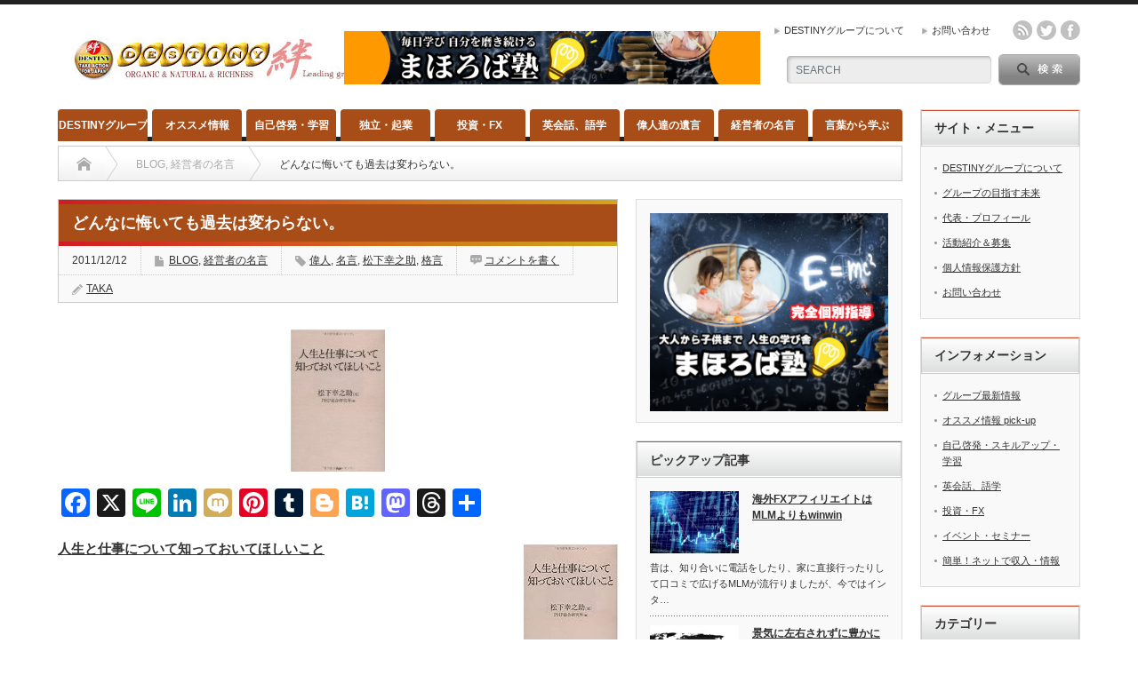

--- FILE ---
content_type: text/html; charset=UTF-8
request_url: https://organic21.net/%E3%81%A9%E3%82%93%E3%81%AA%E3%81%AB%E6%82%94%E3%81%84%E3%81%A6%E3%82%82%E9%81%8E%E5%8E%BB%E3%81%AF%E5%A4%89%E3%82%8F%E3%82%89%E3%81%AA%E3%81%84%E3%80%82/
body_size: 20771
content:
<!DOCTYPE html PUBLIC "-//W3C//DTD XHTML 1.1//EN" "http://www.w3.org/TR/xhtml11/DTD/xhtml11.dtd">
<!--[if lt IE 9]><html xmlns="http://www.w3.org/1999/xhtml" xmlns:fb="http://www.facebook.com/2008/fbml" xmlns:og="http://ogp.me/ns#" class="ie"><![endif]-->
<!--[if (gt IE 9)|!(IE)]><!--><html xmlns="http://www.w3.org/1999/xhtml" xmlns:fb="http://www.facebook.com/2008/fbml" xmlns:og="http://ogp.me/ns#"><!--<![endif]-->
<head profile="http://gmpg.org/xfn/11">
<meta http-equiv="Content-Type" content="text/html; charset=UTF-8" />
<meta http-equiv="X-UA-Compatible" content="IE=edge,chrome=1" />
<meta name="viewport" content="width=device-width" />
<title>どんなに悔いても過去は変わらない。 | 独立・開業・起業支援～DESTINYグループ</title>
<meta name="description" content="人生と仕事について知っておいてほしいこと&amp;nbsp;『どんなに悔いても過去は変わらない。どれほど心配したところで未来もどうなるものでもない。いま、現在に最善を尽くすことである。" />
<meta property="og:type" content="article">
<meta property="og:url" content="https://organic21.net/%E3%81%A9%E3%82%93%E3%81%AA%E3%81%AB%E6%82%94%E3%81%84%E3%81%A6%E3%82%82%E9%81%8E%E5%8E%BB%E3%81%AF%E5%A4%89%E3%82%8F%E3%82%89%E3%81%AA%E3%81%84%E3%80%82/">
<meta property="og:title" content="どんなに悔いても過去は変わらない。 &#8211; 独立・開業・起業支援～DESTINYグループ">
<meta property="og:description" content="人生と仕事について知っておいてほしいこと&amp;nbsp;『どんなに悔いても過去は変わらない。どれほど心配したところで未来もどうなるものでもない。いま、現在に最善を尽くすことである。">
<meta property="og:site_name" content="独立・開業・起業支援～DESTINYグループ">
<meta property="og:image" content="https://organic21.net/wci/wp-content/uploads/2013/03/41hrkJPs2eL._SL160_1.jpg">
<meta property="og:image:secure_url" content="https://organic21.net/wci/wp-content/uploads/2013/03/41hrkJPs2eL._SL160_1.jpg"> 
<meta property="og:image:width" content="106"> 
<meta property="og:image:height" content="160">
<meta name="twitter:card" content="summary">
<meta name="twitter:site" content="@pursue21">
<meta name="twitter:creator" content="pursue21">
<meta name="twitter:title" content="どんなに悔いても過去は変わらない。 &#8211; 独立・開業・起業支援～DESTINYグループ">
<meta property="twitter:description" content="人生と仕事について知っておいてほしいこと&amp;nbsp;『どんなに悔いても過去は変わらない。どれほど心配したところで未来もどうなるものでもない。いま、現在に最善を尽くすことである。">
<meta name="twitter:image:src" content="https://organic21.net/wci/wp-content/uploads/2013/03/41hrkJPs2eL._SL160_1.jpg">

<link rel="alternate" type="application/rss+xml" title="独立・開業・起業支援～DESTINYグループ RSS Feed" href="https://organic21.net/feed/" />
<link rel="alternate" type="application/atom+xml" title="独立・開業・起業支援～DESTINYグループ Atom Feed" href="https://organic21.net/feed/atom/" /> 
<link rel="pingback" href="https://organic21.net/wci/xmlrpc.php" />

 
<meta name='robots' content='max-image-preview:large' />
	<style>img:is([sizes="auto" i], [sizes^="auto," i]) { contain-intrinsic-size: 3000px 1500px }</style>
	<link rel='dns-prefetch' href='//static.addtoany.com' />
<link rel="alternate" type="application/rss+xml" title="独立・開業・起業支援～DESTINYグループ &raquo; どんなに悔いても過去は変わらない。 のコメントのフィード" href="https://organic21.net/%e3%81%a9%e3%82%93%e3%81%aa%e3%81%ab%e6%82%94%e3%81%84%e3%81%a6%e3%82%82%e9%81%8e%e5%8e%bb%e3%81%af%e5%a4%89%e3%82%8f%e3%82%89%e3%81%aa%e3%81%84%e3%80%82/feed/" />
<script type="text/javascript">
/* <![CDATA[ */
window._wpemojiSettings = {"baseUrl":"https:\/\/s.w.org\/images\/core\/emoji\/16.0.1\/72x72\/","ext":".png","svgUrl":"https:\/\/s.w.org\/images\/core\/emoji\/16.0.1\/svg\/","svgExt":".svg","source":{"concatemoji":"https:\/\/organic21.net\/wci\/wp-includes\/js\/wp-emoji-release.min.js?ver=6.8.3"}};
/*! This file is auto-generated */
!function(s,n){var o,i,e;function c(e){try{var t={supportTests:e,timestamp:(new Date).valueOf()};sessionStorage.setItem(o,JSON.stringify(t))}catch(e){}}function p(e,t,n){e.clearRect(0,0,e.canvas.width,e.canvas.height),e.fillText(t,0,0);var t=new Uint32Array(e.getImageData(0,0,e.canvas.width,e.canvas.height).data),a=(e.clearRect(0,0,e.canvas.width,e.canvas.height),e.fillText(n,0,0),new Uint32Array(e.getImageData(0,0,e.canvas.width,e.canvas.height).data));return t.every(function(e,t){return e===a[t]})}function u(e,t){e.clearRect(0,0,e.canvas.width,e.canvas.height),e.fillText(t,0,0);for(var n=e.getImageData(16,16,1,1),a=0;a<n.data.length;a++)if(0!==n.data[a])return!1;return!0}function f(e,t,n,a){switch(t){case"flag":return n(e,"\ud83c\udff3\ufe0f\u200d\u26a7\ufe0f","\ud83c\udff3\ufe0f\u200b\u26a7\ufe0f")?!1:!n(e,"\ud83c\udde8\ud83c\uddf6","\ud83c\udde8\u200b\ud83c\uddf6")&&!n(e,"\ud83c\udff4\udb40\udc67\udb40\udc62\udb40\udc65\udb40\udc6e\udb40\udc67\udb40\udc7f","\ud83c\udff4\u200b\udb40\udc67\u200b\udb40\udc62\u200b\udb40\udc65\u200b\udb40\udc6e\u200b\udb40\udc67\u200b\udb40\udc7f");case"emoji":return!a(e,"\ud83e\udedf")}return!1}function g(e,t,n,a){var r="undefined"!=typeof WorkerGlobalScope&&self instanceof WorkerGlobalScope?new OffscreenCanvas(300,150):s.createElement("canvas"),o=r.getContext("2d",{willReadFrequently:!0}),i=(o.textBaseline="top",o.font="600 32px Arial",{});return e.forEach(function(e){i[e]=t(o,e,n,a)}),i}function t(e){var t=s.createElement("script");t.src=e,t.defer=!0,s.head.appendChild(t)}"undefined"!=typeof Promise&&(o="wpEmojiSettingsSupports",i=["flag","emoji"],n.supports={everything:!0,everythingExceptFlag:!0},e=new Promise(function(e){s.addEventListener("DOMContentLoaded",e,{once:!0})}),new Promise(function(t){var n=function(){try{var e=JSON.parse(sessionStorage.getItem(o));if("object"==typeof e&&"number"==typeof e.timestamp&&(new Date).valueOf()<e.timestamp+604800&&"object"==typeof e.supportTests)return e.supportTests}catch(e){}return null}();if(!n){if("undefined"!=typeof Worker&&"undefined"!=typeof OffscreenCanvas&&"undefined"!=typeof URL&&URL.createObjectURL&&"undefined"!=typeof Blob)try{var e="postMessage("+g.toString()+"("+[JSON.stringify(i),f.toString(),p.toString(),u.toString()].join(",")+"));",a=new Blob([e],{type:"text/javascript"}),r=new Worker(URL.createObjectURL(a),{name:"wpTestEmojiSupports"});return void(r.onmessage=function(e){c(n=e.data),r.terminate(),t(n)})}catch(e){}c(n=g(i,f,p,u))}t(n)}).then(function(e){for(var t in e)n.supports[t]=e[t],n.supports.everything=n.supports.everything&&n.supports[t],"flag"!==t&&(n.supports.everythingExceptFlag=n.supports.everythingExceptFlag&&n.supports[t]);n.supports.everythingExceptFlag=n.supports.everythingExceptFlag&&!n.supports.flag,n.DOMReady=!1,n.readyCallback=function(){n.DOMReady=!0}}).then(function(){return e}).then(function(){var e;n.supports.everything||(n.readyCallback(),(e=n.source||{}).concatemoji?t(e.concatemoji):e.wpemoji&&e.twemoji&&(t(e.twemoji),t(e.wpemoji)))}))}((window,document),window._wpemojiSettings);
/* ]]> */
</script>
<style id='wp-emoji-styles-inline-css' type='text/css'>

	img.wp-smiley, img.emoji {
		display: inline !important;
		border: none !important;
		box-shadow: none !important;
		height: 1em !important;
		width: 1em !important;
		margin: 0 0.07em !important;
		vertical-align: -0.1em !important;
		background: none !important;
		padding: 0 !important;
	}
</style>
<link rel='stylesheet' id='wp-block-library-css' href='https://organic21.net/wci/wp-includes/css/dist/block-library/style.min.css?ver=6.8.3' type='text/css' media='all' />
<style id='classic-theme-styles-inline-css' type='text/css'>
/*! This file is auto-generated */
.wp-block-button__link{color:#fff;background-color:#32373c;border-radius:9999px;box-shadow:none;text-decoration:none;padding:calc(.667em + 2px) calc(1.333em + 2px);font-size:1.125em}.wp-block-file__button{background:#32373c;color:#fff;text-decoration:none}
</style>
<style id='global-styles-inline-css' type='text/css'>
:root{--wp--preset--aspect-ratio--square: 1;--wp--preset--aspect-ratio--4-3: 4/3;--wp--preset--aspect-ratio--3-4: 3/4;--wp--preset--aspect-ratio--3-2: 3/2;--wp--preset--aspect-ratio--2-3: 2/3;--wp--preset--aspect-ratio--16-9: 16/9;--wp--preset--aspect-ratio--9-16: 9/16;--wp--preset--color--black: #000000;--wp--preset--color--cyan-bluish-gray: #abb8c3;--wp--preset--color--white: #ffffff;--wp--preset--color--pale-pink: #f78da7;--wp--preset--color--vivid-red: #cf2e2e;--wp--preset--color--luminous-vivid-orange: #ff6900;--wp--preset--color--luminous-vivid-amber: #fcb900;--wp--preset--color--light-green-cyan: #7bdcb5;--wp--preset--color--vivid-green-cyan: #00d084;--wp--preset--color--pale-cyan-blue: #8ed1fc;--wp--preset--color--vivid-cyan-blue: #0693e3;--wp--preset--color--vivid-purple: #9b51e0;--wp--preset--gradient--vivid-cyan-blue-to-vivid-purple: linear-gradient(135deg,rgba(6,147,227,1) 0%,rgb(155,81,224) 100%);--wp--preset--gradient--light-green-cyan-to-vivid-green-cyan: linear-gradient(135deg,rgb(122,220,180) 0%,rgb(0,208,130) 100%);--wp--preset--gradient--luminous-vivid-amber-to-luminous-vivid-orange: linear-gradient(135deg,rgba(252,185,0,1) 0%,rgba(255,105,0,1) 100%);--wp--preset--gradient--luminous-vivid-orange-to-vivid-red: linear-gradient(135deg,rgba(255,105,0,1) 0%,rgb(207,46,46) 100%);--wp--preset--gradient--very-light-gray-to-cyan-bluish-gray: linear-gradient(135deg,rgb(238,238,238) 0%,rgb(169,184,195) 100%);--wp--preset--gradient--cool-to-warm-spectrum: linear-gradient(135deg,rgb(74,234,220) 0%,rgb(151,120,209) 20%,rgb(207,42,186) 40%,rgb(238,44,130) 60%,rgb(251,105,98) 80%,rgb(254,248,76) 100%);--wp--preset--gradient--blush-light-purple: linear-gradient(135deg,rgb(255,206,236) 0%,rgb(152,150,240) 100%);--wp--preset--gradient--blush-bordeaux: linear-gradient(135deg,rgb(254,205,165) 0%,rgb(254,45,45) 50%,rgb(107,0,62) 100%);--wp--preset--gradient--luminous-dusk: linear-gradient(135deg,rgb(255,203,112) 0%,rgb(199,81,192) 50%,rgb(65,88,208) 100%);--wp--preset--gradient--pale-ocean: linear-gradient(135deg,rgb(255,245,203) 0%,rgb(182,227,212) 50%,rgb(51,167,181) 100%);--wp--preset--gradient--electric-grass: linear-gradient(135deg,rgb(202,248,128) 0%,rgb(113,206,126) 100%);--wp--preset--gradient--midnight: linear-gradient(135deg,rgb(2,3,129) 0%,rgb(40,116,252) 100%);--wp--preset--font-size--small: 13px;--wp--preset--font-size--medium: 20px;--wp--preset--font-size--large: 36px;--wp--preset--font-size--x-large: 42px;--wp--preset--spacing--20: 0.44rem;--wp--preset--spacing--30: 0.67rem;--wp--preset--spacing--40: 1rem;--wp--preset--spacing--50: 1.5rem;--wp--preset--spacing--60: 2.25rem;--wp--preset--spacing--70: 3.38rem;--wp--preset--spacing--80: 5.06rem;--wp--preset--shadow--natural: 6px 6px 9px rgba(0, 0, 0, 0.2);--wp--preset--shadow--deep: 12px 12px 50px rgba(0, 0, 0, 0.4);--wp--preset--shadow--sharp: 6px 6px 0px rgba(0, 0, 0, 0.2);--wp--preset--shadow--outlined: 6px 6px 0px -3px rgba(255, 255, 255, 1), 6px 6px rgba(0, 0, 0, 1);--wp--preset--shadow--crisp: 6px 6px 0px rgba(0, 0, 0, 1);}:where(.is-layout-flex){gap: 0.5em;}:where(.is-layout-grid){gap: 0.5em;}body .is-layout-flex{display: flex;}.is-layout-flex{flex-wrap: wrap;align-items: center;}.is-layout-flex > :is(*, div){margin: 0;}body .is-layout-grid{display: grid;}.is-layout-grid > :is(*, div){margin: 0;}:where(.wp-block-columns.is-layout-flex){gap: 2em;}:where(.wp-block-columns.is-layout-grid){gap: 2em;}:where(.wp-block-post-template.is-layout-flex){gap: 1.25em;}:where(.wp-block-post-template.is-layout-grid){gap: 1.25em;}.has-black-color{color: var(--wp--preset--color--black) !important;}.has-cyan-bluish-gray-color{color: var(--wp--preset--color--cyan-bluish-gray) !important;}.has-white-color{color: var(--wp--preset--color--white) !important;}.has-pale-pink-color{color: var(--wp--preset--color--pale-pink) !important;}.has-vivid-red-color{color: var(--wp--preset--color--vivid-red) !important;}.has-luminous-vivid-orange-color{color: var(--wp--preset--color--luminous-vivid-orange) !important;}.has-luminous-vivid-amber-color{color: var(--wp--preset--color--luminous-vivid-amber) !important;}.has-light-green-cyan-color{color: var(--wp--preset--color--light-green-cyan) !important;}.has-vivid-green-cyan-color{color: var(--wp--preset--color--vivid-green-cyan) !important;}.has-pale-cyan-blue-color{color: var(--wp--preset--color--pale-cyan-blue) !important;}.has-vivid-cyan-blue-color{color: var(--wp--preset--color--vivid-cyan-blue) !important;}.has-vivid-purple-color{color: var(--wp--preset--color--vivid-purple) !important;}.has-black-background-color{background-color: var(--wp--preset--color--black) !important;}.has-cyan-bluish-gray-background-color{background-color: var(--wp--preset--color--cyan-bluish-gray) !important;}.has-white-background-color{background-color: var(--wp--preset--color--white) !important;}.has-pale-pink-background-color{background-color: var(--wp--preset--color--pale-pink) !important;}.has-vivid-red-background-color{background-color: var(--wp--preset--color--vivid-red) !important;}.has-luminous-vivid-orange-background-color{background-color: var(--wp--preset--color--luminous-vivid-orange) !important;}.has-luminous-vivid-amber-background-color{background-color: var(--wp--preset--color--luminous-vivid-amber) !important;}.has-light-green-cyan-background-color{background-color: var(--wp--preset--color--light-green-cyan) !important;}.has-vivid-green-cyan-background-color{background-color: var(--wp--preset--color--vivid-green-cyan) !important;}.has-pale-cyan-blue-background-color{background-color: var(--wp--preset--color--pale-cyan-blue) !important;}.has-vivid-cyan-blue-background-color{background-color: var(--wp--preset--color--vivid-cyan-blue) !important;}.has-vivid-purple-background-color{background-color: var(--wp--preset--color--vivid-purple) !important;}.has-black-border-color{border-color: var(--wp--preset--color--black) !important;}.has-cyan-bluish-gray-border-color{border-color: var(--wp--preset--color--cyan-bluish-gray) !important;}.has-white-border-color{border-color: var(--wp--preset--color--white) !important;}.has-pale-pink-border-color{border-color: var(--wp--preset--color--pale-pink) !important;}.has-vivid-red-border-color{border-color: var(--wp--preset--color--vivid-red) !important;}.has-luminous-vivid-orange-border-color{border-color: var(--wp--preset--color--luminous-vivid-orange) !important;}.has-luminous-vivid-amber-border-color{border-color: var(--wp--preset--color--luminous-vivid-amber) !important;}.has-light-green-cyan-border-color{border-color: var(--wp--preset--color--light-green-cyan) !important;}.has-vivid-green-cyan-border-color{border-color: var(--wp--preset--color--vivid-green-cyan) !important;}.has-pale-cyan-blue-border-color{border-color: var(--wp--preset--color--pale-cyan-blue) !important;}.has-vivid-cyan-blue-border-color{border-color: var(--wp--preset--color--vivid-cyan-blue) !important;}.has-vivid-purple-border-color{border-color: var(--wp--preset--color--vivid-purple) !important;}.has-vivid-cyan-blue-to-vivid-purple-gradient-background{background: var(--wp--preset--gradient--vivid-cyan-blue-to-vivid-purple) !important;}.has-light-green-cyan-to-vivid-green-cyan-gradient-background{background: var(--wp--preset--gradient--light-green-cyan-to-vivid-green-cyan) !important;}.has-luminous-vivid-amber-to-luminous-vivid-orange-gradient-background{background: var(--wp--preset--gradient--luminous-vivid-amber-to-luminous-vivid-orange) !important;}.has-luminous-vivid-orange-to-vivid-red-gradient-background{background: var(--wp--preset--gradient--luminous-vivid-orange-to-vivid-red) !important;}.has-very-light-gray-to-cyan-bluish-gray-gradient-background{background: var(--wp--preset--gradient--very-light-gray-to-cyan-bluish-gray) !important;}.has-cool-to-warm-spectrum-gradient-background{background: var(--wp--preset--gradient--cool-to-warm-spectrum) !important;}.has-blush-light-purple-gradient-background{background: var(--wp--preset--gradient--blush-light-purple) !important;}.has-blush-bordeaux-gradient-background{background: var(--wp--preset--gradient--blush-bordeaux) !important;}.has-luminous-dusk-gradient-background{background: var(--wp--preset--gradient--luminous-dusk) !important;}.has-pale-ocean-gradient-background{background: var(--wp--preset--gradient--pale-ocean) !important;}.has-electric-grass-gradient-background{background: var(--wp--preset--gradient--electric-grass) !important;}.has-midnight-gradient-background{background: var(--wp--preset--gradient--midnight) !important;}.has-small-font-size{font-size: var(--wp--preset--font-size--small) !important;}.has-medium-font-size{font-size: var(--wp--preset--font-size--medium) !important;}.has-large-font-size{font-size: var(--wp--preset--font-size--large) !important;}.has-x-large-font-size{font-size: var(--wp--preset--font-size--x-large) !important;}
:where(.wp-block-post-template.is-layout-flex){gap: 1.25em;}:where(.wp-block-post-template.is-layout-grid){gap: 1.25em;}
:where(.wp-block-columns.is-layout-flex){gap: 2em;}:where(.wp-block-columns.is-layout-grid){gap: 2em;}
:root :where(.wp-block-pullquote){font-size: 1.5em;line-height: 1.6;}
</style>
<link rel='stylesheet' id='contact-form-7-css' href='https://organic21.net/wci/wp-content/plugins/contact-form-7/includes/css/styles.css?ver=6.1.1' type='text/css' media='all' />
<link rel='stylesheet' id='toc-screen-css' href='https://organic21.net/wci/wp-content/plugins/table-of-contents-plus/screen.min.css?ver=2411.1' type='text/css' media='all' />
<style id='toc-screen-inline-css' type='text/css'>
div#toc_container {width: 95%;}
</style>
<link rel='stylesheet' id='addtoany-css' href='https://organic21.net/wci/wp-content/plugins/add-to-any/addtoany.min.css?ver=1.16' type='text/css' media='all' />
<script type="text/javascript" src="https://organic21.net/wci/wp-includes/js/jquery/jquery.min.js?ver=3.7.1" id="jquery-core-js"></script>
<script type="text/javascript" src="https://organic21.net/wci/wp-includes/js/jquery/jquery-migrate.min.js?ver=3.4.1" id="jquery-migrate-js"></script>
<script type="text/javascript" id="addtoany-core-js-before">
/* <![CDATA[ */
window.a2a_config=window.a2a_config||{};a2a_config.callbacks=[];a2a_config.overlays=[];a2a_config.templates={};a2a_localize = {
	Share: "共有",
	Save: "ブックマーク",
	Subscribe: "購読",
	Email: "メール",
	Bookmark: "ブックマーク",
	ShowAll: "すべて表示する",
	ShowLess: "小さく表示する",
	FindServices: "サービスを探す",
	FindAnyServiceToAddTo: "追加するサービスを今すぐ探す",
	PoweredBy: "Powered by",
	ShareViaEmail: "メールでシェアする",
	SubscribeViaEmail: "メールで購読する",
	BookmarkInYourBrowser: "ブラウザにブックマーク",
	BookmarkInstructions: "このページをブックマークするには、 Ctrl+D または \u2318+D を押下。",
	AddToYourFavorites: "お気に入りに追加",
	SendFromWebOrProgram: "任意のメールアドレスまたはメールプログラムから送信",
	EmailProgram: "メールプログラム",
	More: "詳細&#8230;",
	ThanksForSharing: "共有ありがとうございます !",
	ThanksForFollowing: "フォローありがとうございます !"
};

a2a_config.callbacks.push({ready:function(){document.querySelectorAll(".a2a_s_undefined").forEach(function(emptyIcon){emptyIcon.parentElement.style.display="none";})}});
/* ]]> */
</script>
<script type="text/javascript" defer src="https://static.addtoany.com/menu/page.js" id="addtoany-core-js"></script>
<script type="text/javascript" defer src="https://organic21.net/wci/wp-content/plugins/add-to-any/addtoany.min.js?ver=1.1" id="addtoany-jquery-js"></script>
<link rel="https://api.w.org/" href="https://organic21.net/wp-json/" /><link rel="alternate" title="JSON" type="application/json" href="https://organic21.net/wp-json/wp/v2/posts/2936" /><link rel="canonical" href="https://organic21.net/%e3%81%a9%e3%82%93%e3%81%aa%e3%81%ab%e6%82%94%e3%81%84%e3%81%a6%e3%82%82%e9%81%8e%e5%8e%bb%e3%81%af%e5%a4%89%e3%82%8f%e3%82%89%e3%81%aa%e3%81%84%e3%80%82/" />
<link rel='shortlink' href='https://organic21.net/?p=2936' />
<link rel="alternate" title="oEmbed (JSON)" type="application/json+oembed" href="https://organic21.net/wp-json/oembed/1.0/embed?url=https%3A%2F%2Forganic21.net%2F%25e3%2581%25a9%25e3%2582%2593%25e3%2581%25aa%25e3%2581%25ab%25e6%2582%2594%25e3%2581%2584%25e3%2581%25a6%25e3%2582%2582%25e9%2581%258e%25e5%258e%25bb%25e3%2581%25af%25e5%25a4%2589%25e3%2582%258f%25e3%2582%2589%25e3%2581%25aa%25e3%2581%2584%25e3%2580%2582%2F" />
<link rel="alternate" title="oEmbed (XML)" type="text/xml+oembed" href="https://organic21.net/wp-json/oembed/1.0/embed?url=https%3A%2F%2Forganic21.net%2F%25e3%2581%25a9%25e3%2582%2593%25e3%2581%25aa%25e3%2581%25ab%25e6%2582%2594%25e3%2581%2584%25e3%2581%25a6%25e3%2582%2582%25e9%2581%258e%25e5%258e%25bb%25e3%2581%25af%25e5%25a4%2589%25e3%2582%258f%25e3%2582%2589%25e3%2581%25aa%25e3%2581%2584%25e3%2580%2582%2F&#038;format=xml" />
<style type="text/css"></style><style type="text/css">.broken_link, a.broken_link {
	text-decoration: line-through;
}</style><link rel="icon" href="https://organic21.net/wci/wp-content/uploads/2021/02/cropped-app_full_proxy1-32x32.png" sizes="32x32" />
<link rel="icon" href="https://organic21.net/wci/wp-content/uploads/2021/02/cropped-app_full_proxy1-192x192.png" sizes="192x192" />
<link rel="apple-touch-icon" href="https://organic21.net/wci/wp-content/uploads/2021/02/cropped-app_full_proxy1-180x180.png" />
<meta name="msapplication-TileImage" content="https://organic21.net/wci/wp-content/uploads/2021/02/cropped-app_full_proxy1-270x270.png" />

<link rel="stylesheet" href="https://organic21.net/wci/wp-content/themes/opinion_tcd018/style.css?ver=4.10.2" type="text/css" />
<link rel="stylesheet" href="https://organic21.net/wci/wp-content/themes/opinion_tcd018/comment-style.css?ver=4.10.2" type="text/css" />

<link rel="stylesheet" media="screen and (min-width:769px)" href="https://organic21.net/wci/wp-content/themes/opinion_tcd018/style_pc.css?ver=4.10.2" type="text/css" />
<link rel="stylesheet" media="screen and (max-width:768px)" href="https://organic21.net/wci/wp-content/themes/opinion_tcd018/style_sp.css?ver=4.10.2" type="text/css" />
<link rel="stylesheet" media="screen and (max-width:768px)" href="https://organic21.net/wci/wp-content/themes/opinion_tcd018/footer-bar/footer-bar.css?ver=?ver=4.10.2">

<link rel="stylesheet" href="https://organic21.net/wci/wp-content/themes/opinion_tcd018/japanese.css?ver=4.10.2" type="text/css" />

<script type="text/javascript" src="https://organic21.net/wci/wp-content/themes/opinion_tcd018/js/jscript.js?ver=4.10.2"></script>
<script type="text/javascript" src="https://organic21.net/wci/wp-content/themes/opinion_tcd018/js/scroll.js?ver=4.10.2"></script>
<script type="text/javascript" src="https://organic21.net/wci/wp-content/themes/opinion_tcd018/js/comment.js?ver=4.10.2"></script>
<script type="text/javascript" src="https://organic21.net/wci/wp-content/themes/opinion_tcd018/js/rollover.js?ver=4.10.2"></script>
<!--[if lt IE 9]>
<link id="stylesheet" rel="stylesheet" href="https://organic21.net/wci/wp-content/themes/opinion_tcd018/style_pc.css?ver=4.10.2" type="text/css" />
<script type="text/javascript" src="https://organic21.net/wci/wp-content/themes/opinion_tcd018/js/ie.js?ver=4.10.2"></script>
<link rel="stylesheet" href="https://organic21.net/wci/wp-content/themes/opinion_tcd018/ie.css" type="text/css" />
<![endif]-->

<!--[if IE 7]>
<link rel="stylesheet" href="https://organic21.net/wci/wp-content/themes/opinion_tcd018/ie7.css" type="text/css" />
<![endif]-->


<style type="text/css">

body { font-size:15px; }

a:hover, #index_featured_post .post2 h4.title a:hover, #index_featured_post a, #logo a:hover, #footer_logo_text a:hover
 { color:#A84D18; }

.pc #global_menu li a, .archive_headline, .page_navi a:hover:hover, #single_title h2, #submit_comment:hover, #author_link:hover, #previous_next_post a:hover, #news_title h2,
 .profile_author_link:hover, #return_top, .author_social_link li.author_link a
 { background-color:#A84D18; }

#comment_textarea textarea:focus, #guest_info input:focus
 { border-color:#A84D18; }

#index_featured_post .post2 h4.title a:hover, #index_featured_post a:hover
 { color:#CC8F27; }

.pc #global_menu li a:hover, #return_top:hover, .author_social_link li.author_link a:hover
 { background-color:#CC8F27; }

<br />
<b>Warning</b>:  Trying to access array offset on value of type bool in <b>/home/feelgood21/organic21.net/public_html/wci/wp-content/themes/opinion_tcd018/functions/category_style.php</b> on line <b>10</b><br />
<br />
<b>Warning</b>:  Trying to access array offset on value of type bool in <b>/home/feelgood21/organic21.net/public_html/wci/wp-content/themes/opinion_tcd018/functions/category_style.php</b> on line <b>11</b><br />
<br />
<b>Warning</b>:  Trying to access array offset on value of type bool in <b>/home/feelgood21/organic21.net/public_html/wci/wp-content/themes/opinion_tcd018/functions/category_style.php</b> on line <b>10</b><br />
<br />
<b>Warning</b>:  Trying to access array offset on value of type bool in <b>/home/feelgood21/organic21.net/public_html/wci/wp-content/themes/opinion_tcd018/functions/category_style.php</b> on line <b>11</b><br />
<br />
<b>Warning</b>:  Trying to access array offset on value of type bool in <b>/home/feelgood21/organic21.net/public_html/wci/wp-content/themes/opinion_tcd018/functions/category_style.php</b> on line <b>10</b><br />
<br />
<b>Warning</b>:  Trying to access array offset on value of type bool in <b>/home/feelgood21/organic21.net/public_html/wci/wp-content/themes/opinion_tcd018/functions/category_style.php</b> on line <b>11</b><br />
<br />
<b>Warning</b>:  Trying to access array offset on value of type bool in <b>/home/feelgood21/organic21.net/public_html/wci/wp-content/themes/opinion_tcd018/functions/category_style.php</b> on line <b>10</b><br />
<br />
<b>Warning</b>:  Trying to access array offset on value of type bool in <b>/home/feelgood21/organic21.net/public_html/wci/wp-content/themes/opinion_tcd018/functions/category_style.php</b> on line <b>11</b><br />
<br />
<b>Warning</b>:  Trying to access array offset on value of type bool in <b>/home/feelgood21/organic21.net/public_html/wci/wp-content/themes/opinion_tcd018/functions/category_style.php</b> on line <b>10</b><br />
<br />
<b>Warning</b>:  Trying to access array offset on value of type bool in <b>/home/feelgood21/organic21.net/public_html/wci/wp-content/themes/opinion_tcd018/functions/category_style.php</b> on line <b>11</b><br />
<br />
<b>Warning</b>:  Trying to access array offset on value of type bool in <b>/home/feelgood21/organic21.net/public_html/wci/wp-content/themes/opinion_tcd018/functions/category_style.php</b> on line <b>10</b><br />
<br />
<b>Warning</b>:  Trying to access array offset on value of type bool in <b>/home/feelgood21/organic21.net/public_html/wci/wp-content/themes/opinion_tcd018/functions/category_style.php</b> on line <b>11</b><br />
<br />
<b>Warning</b>:  Trying to access array offset on value of type bool in <b>/home/feelgood21/organic21.net/public_html/wci/wp-content/themes/opinion_tcd018/functions/category_style.php</b> on line <b>10</b><br />
<br />
<b>Warning</b>:  Trying to access array offset on value of type bool in <b>/home/feelgood21/organic21.net/public_html/wci/wp-content/themes/opinion_tcd018/functions/category_style.php</b> on line <b>11</b><br />
<br />
<b>Warning</b>:  Trying to access array offset on value of type bool in <b>/home/feelgood21/organic21.net/public_html/wci/wp-content/themes/opinion_tcd018/functions/category_style.php</b> on line <b>10</b><br />
<br />
<b>Warning</b>:  Trying to access array offset on value of type bool in <b>/home/feelgood21/organic21.net/public_html/wci/wp-content/themes/opinion_tcd018/functions/category_style.php</b> on line <b>11</b><br />
<br />
<b>Warning</b>:  Trying to access array offset on value of type bool in <b>/home/feelgood21/organic21.net/public_html/wci/wp-content/themes/opinion_tcd018/functions/category_style.php</b> on line <b>10</b><br />
<br />
<b>Warning</b>:  Trying to access array offset on value of type bool in <b>/home/feelgood21/organic21.net/public_html/wci/wp-content/themes/opinion_tcd018/functions/category_style.php</b> on line <b>11</b><br />
<br />
<b>Warning</b>:  Trying to access array offset on value of type bool in <b>/home/feelgood21/organic21.net/public_html/wci/wp-content/themes/opinion_tcd018/functions/category_style.php</b> on line <b>10</b><br />
<br />
<b>Warning</b>:  Trying to access array offset on value of type bool in <b>/home/feelgood21/organic21.net/public_html/wci/wp-content/themes/opinion_tcd018/functions/category_style.php</b> on line <b>11</b><br />
<br />
<b>Warning</b>:  Trying to access array offset on value of type bool in <b>/home/feelgood21/organic21.net/public_html/wci/wp-content/themes/opinion_tcd018/functions/category_style.php</b> on line <b>10</b><br />
<br />
<b>Warning</b>:  Trying to access array offset on value of type bool in <b>/home/feelgood21/organic21.net/public_html/wci/wp-content/themes/opinion_tcd018/functions/category_style.php</b> on line <b>11</b><br />
<br />
<b>Warning</b>:  Trying to access array offset on value of type bool in <b>/home/feelgood21/organic21.net/public_html/wci/wp-content/themes/opinion_tcd018/functions/category_style.php</b> on line <b>10</b><br />
<br />
<b>Warning</b>:  Trying to access array offset on value of type bool in <b>/home/feelgood21/organic21.net/public_html/wci/wp-content/themes/opinion_tcd018/functions/category_style.php</b> on line <b>11</b><br />
<br />
<b>Warning</b>:  Trying to access array offset on value of type bool in <b>/home/feelgood21/organic21.net/public_html/wci/wp-content/themes/opinion_tcd018/functions/category_style.php</b> on line <b>10</b><br />
<br />
<b>Warning</b>:  Trying to access array offset on value of type bool in <b>/home/feelgood21/organic21.net/public_html/wci/wp-content/themes/opinion_tcd018/functions/category_style.php</b> on line <b>11</b><br />
<br />
<b>Warning</b>:  Trying to access array offset on value of type bool in <b>/home/feelgood21/organic21.net/public_html/wci/wp-content/themes/opinion_tcd018/functions/category_style.php</b> on line <b>10</b><br />
<br />
<b>Warning</b>:  Trying to access array offset on value of type bool in <b>/home/feelgood21/organic21.net/public_html/wci/wp-content/themes/opinion_tcd018/functions/category_style.php</b> on line <b>11</b><br />
<br />
<b>Warning</b>:  Trying to access array offset on value of type bool in <b>/home/feelgood21/organic21.net/public_html/wci/wp-content/themes/opinion_tcd018/functions/category_style.php</b> on line <b>10</b><br />
<br />
<b>Warning</b>:  Trying to access array offset on value of type bool in <b>/home/feelgood21/organic21.net/public_html/wci/wp-content/themes/opinion_tcd018/functions/category_style.php</b> on line <b>11</b><br />
<br />
<b>Warning</b>:  Trying to access array offset on value of type bool in <b>/home/feelgood21/organic21.net/public_html/wci/wp-content/themes/opinion_tcd018/functions/category_style.php</b> on line <b>10</b><br />
<br />
<b>Warning</b>:  Trying to access array offset on value of type bool in <b>/home/feelgood21/organic21.net/public_html/wci/wp-content/themes/opinion_tcd018/functions/category_style.php</b> on line <b>11</b><br />
<br />
<b>Warning</b>:  Trying to access array offset on value of type bool in <b>/home/feelgood21/organic21.net/public_html/wci/wp-content/themes/opinion_tcd018/functions/category_style.php</b> on line <b>10</b><br />
<br />
<b>Warning</b>:  Trying to access array offset on value of type bool in <b>/home/feelgood21/organic21.net/public_html/wci/wp-content/themes/opinion_tcd018/functions/category_style.php</b> on line <b>11</b><br />
<br />
<b>Warning</b>:  Trying to access array offset on value of type bool in <b>/home/feelgood21/organic21.net/public_html/wci/wp-content/themes/opinion_tcd018/functions/category_style.php</b> on line <b>10</b><br />
<br />
<b>Warning</b>:  Trying to access array offset on value of type bool in <b>/home/feelgood21/organic21.net/public_html/wci/wp-content/themes/opinion_tcd018/functions/category_style.php</b> on line <b>11</b><br />
<br />
<b>Warning</b>:  Trying to access array offset on value of type bool in <b>/home/feelgood21/organic21.net/public_html/wci/wp-content/themes/opinion_tcd018/functions/category_style.php</b> on line <b>10</b><br />
<br />
<b>Warning</b>:  Trying to access array offset on value of type bool in <b>/home/feelgood21/organic21.net/public_html/wci/wp-content/themes/opinion_tcd018/functions/category_style.php</b> on line <b>11</b><br />
<br />
<b>Warning</b>:  Trying to access array offset on value of type bool in <b>/home/feelgood21/organic21.net/public_html/wci/wp-content/themes/opinion_tcd018/functions/category_style.php</b> on line <b>10</b><br />
<br />
<b>Warning</b>:  Trying to access array offset on value of type bool in <b>/home/feelgood21/organic21.net/public_html/wci/wp-content/themes/opinion_tcd018/functions/category_style.php</b> on line <b>11</b><br />
<br />
<b>Warning</b>:  Trying to access array offset on value of type bool in <b>/home/feelgood21/organic21.net/public_html/wci/wp-content/themes/opinion_tcd018/functions/category_style.php</b> on line <b>10</b><br />
<br />
<b>Warning</b>:  Trying to access array offset on value of type bool in <b>/home/feelgood21/organic21.net/public_html/wci/wp-content/themes/opinion_tcd018/functions/category_style.php</b> on line <b>11</b><br />
<br />
<b>Warning</b>:  Trying to access array offset on value of type bool in <b>/home/feelgood21/organic21.net/public_html/wci/wp-content/themes/opinion_tcd018/functions/category_style.php</b> on line <b>10</b><br />
<br />
<b>Warning</b>:  Trying to access array offset on value of type bool in <b>/home/feelgood21/organic21.net/public_html/wci/wp-content/themes/opinion_tcd018/functions/category_style.php</b> on line <b>11</b><br />
<br />
<b>Warning</b>:  Trying to access array offset on value of type bool in <b>/home/feelgood21/organic21.net/public_html/wci/wp-content/themes/opinion_tcd018/functions/category_style.php</b> on line <b>10</b><br />
<br />
<b>Warning</b>:  Trying to access array offset on value of type bool in <b>/home/feelgood21/organic21.net/public_html/wci/wp-content/themes/opinion_tcd018/functions/category_style.php</b> on line <b>11</b><br />
<br />
<b>Warning</b>:  Trying to access array offset on value of type bool in <b>/home/feelgood21/organic21.net/public_html/wci/wp-content/themes/opinion_tcd018/functions/category_style.php</b> on line <b>10</b><br />
<br />
<b>Warning</b>:  Trying to access array offset on value of type bool in <b>/home/feelgood21/organic21.net/public_html/wci/wp-content/themes/opinion_tcd018/functions/category_style.php</b> on line <b>11</b><br />
<br />
<b>Warning</b>:  Trying to access array offset on value of type bool in <b>/home/feelgood21/organic21.net/public_html/wci/wp-content/themes/opinion_tcd018/functions/category_style.php</b> on line <b>10</b><br />
<br />
<b>Warning</b>:  Trying to access array offset on value of type bool in <b>/home/feelgood21/organic21.net/public_html/wci/wp-content/themes/opinion_tcd018/functions/category_style.php</b> on line <b>11</b><br />

body {
	background-attachment: fixed;
	background-color: #F4ECE1;
	background-image: url(https://organic21.net/wci/wp-content/uploads/2021/02/bg1-1.jpg);
          background-repeat: no-repeat;
	background-position: center top;
}


</style>

<script async src="https://pagead2.googlesyndication.com/pagead/js/adsbygoogle.js?client=ca-pub-7061951107075103"
     crossorigin="anonymous"></script>
</head>
<body class="wp-singular post-template-default single single-post postid-2936 single-format-standard wp-theme-opinion_tcd018 category-80 category-73">

 <div id="header_wrap">

  <div id="header" class="clearfix">

  <!-- logo -->
   <div id='logo_image'>
<h1 id="logo" style="top:37px; left:18px;"><a href=" https://organic21.net/" title="独立・開業・起業支援～DESTINYグループ" data-label="独立・開業・起業支援～DESTINYグループ"><img src="https://organic21.net/wci/wp-content/uploads/tcd-w/logo-resized.jpg?1768871113" alt="独立・開業・起業支援～DESTINYグループ" title="独立・開業・起業支援～DESTINYグループ" /></a></h1>
</div>


   <!-- header meu -->
   <div id="header_menu_area">

    <div id="header_menu">
     <ul id="menu-%e3%83%98%e3%83%83%e3%83%80%e3%83%bc%e3%83%a1%e3%83%8b%e3%83%a5%e3%83%bc" class="menu"><li id="menu-item-4635" class="menu-item menu-item-type-post_type menu-item-object-page menu-item-4635"><a href="https://organic21.net/about/">DESTINYグループについて</a></li>
<li id="menu-item-4636" class="menu-item menu-item-type-post_type menu-item-object-page menu-item-4636"><a href="https://organic21.net/contact/">お問い合わせ</a></li>
</ul>    </div>

        <!-- social button -->
        <ul class="social_link clearfix" id="header_social_link">
          <li class="rss"><a class="target_blank" href="https://organic21.net/feed/">rss</a></li>
               <li class="twitter"><a class="target_blank" href="https://twitter.com/pursue21">twitter</a></li>
               <li class="facebook"><a class="target_blank" href="https://www.facebook.com/destiny.jp">facebook</a></li>
         </ul>
        
   </div><!-- END #header_menu_area -->

   <!-- search area -->
   <div class="search_area">
        <form action="https://www.google.com/cse" method="get" id="searchform">
     <div>
      <input type="hidden" name="cx" value="e520224c2000c7592" />
      <input type="hidden" name="ie" value="UTF-8" />
     </div>
     <div id="search_button"><input type="submit" value="SEARCH" /></div>
     <div id="search_input"><input type="text" value="SEARCH" name="q" onfocus="if (this.value == 'SEARCH') this.value = '';" onblur="if (this.value == '') this.value = 'SEARCH';" /></div>
    </form>
       </div>

   <!-- banner -->
         <div id="header_banner">
         <a href="https://kamijou.net/onlinesalon/"><img src="https://kamijou.net/wp-content/uploads/2025/12/bn468-1.png" width="468" height="60" /></a>       </div>
      
   <a href="#" class="menu_button"></a>

  </div><!-- END #header -->

 </div><!-- END #header_wrap -->

 <!-- global menu -->
  <div id="global_menu" class="clearfix">
  <ul id="menu-%e3%83%88%e3%83%83%e3%83%97%e3%82%ab%e3%83%86%e3%82%b4%e3%83%aa%e3%83%bc" class="menu"><li id="menu-item-5217" class="menu-item menu-item-type-post_type menu-item-object-page menu-item-has-children menu-item-5217"><a href="https://organic21.net/about/">DESTINYグループ</a>
<ul class="sub-menu">
	<li id="menu-item-5219" class="menu-item menu-item-type-post_type menu-item-object-page menu-item-5219"><a href="https://organic21.net/destiny2/">グループの目指す未来</a></li>
	<li id="menu-item-5220" class="menu-item menu-item-type-post_type menu-item-object-page menu-item-5220"><a href="https://organic21.net/group3/">活動紹介＆募集</a></li>
	<li id="menu-item-5218" class="menu-item menu-item-type-post_type menu-item-object-page menu-item-5218"><a href="https://organic21.net/ceo/">代表・プロフィール</a></li>
</ul>
</li>
<li id="menu-item-4641" class="menu-item menu-item-type-taxonomy menu-item-object-category menu-item-4641 menu-category-129"><a href="https://organic21.net/category/pick-up/">オススメ情報</a></li>
<li id="menu-item-4645" class="menu-item menu-item-type-taxonomy menu-item-object-category menu-item-4645 menu-category-63"><a href="https://organic21.net/category/seminar/">自己啓発・学習</a></li>
<li id="menu-item-5109" class="menu-item menu-item-type-taxonomy menu-item-object-category menu-item-5109 menu-category-478"><a href="https://organic21.net/category/independence/">独立・起業</a></li>
<li id="menu-item-4643" class="menu-item menu-item-type-taxonomy menu-item-object-category menu-item-4643 menu-category-348"><a href="https://organic21.net/category/fx/">投資・FX</a></li>
<li id="menu-item-4646" class="menu-item menu-item-type-taxonomy menu-item-object-category menu-item-4646 menu-category-357"><a href="https://organic21.net/category/languagestudy/">英会話、語学</a></li>
<li id="menu-item-4642" class="menu-item menu-item-type-taxonomy menu-item-object-category menu-item-4642 menu-category-69"><a href="https://organic21.net/category/greatman/">偉人達の遺言</a></li>
<li id="menu-item-4644" class="menu-item menu-item-type-taxonomy menu-item-object-category current-post-ancestor current-menu-parent current-post-parent menu-item-4644 menu-category-73"><a href="https://organic21.net/category/meigen/">経営者の名言</a></li>
<li id="menu-item-4647" class="menu-item menu-item-type-taxonomy menu-item-object-category menu-item-4647 menu-category-68"><a href="https://organic21.net/category/words/">言葉から学ぶ</a></li>
</ul> </div>
 
 <!-- smartphone banner -->
 
 <div id="contents" class="clearfix">
<div id="main_col">

 <ul id="bread_crumb" class="clearfix" itemscope itemtype="http://schema.org/BreadcrumbList">
 <li itemprop="itemListElement" itemscope itemtype="http://schema.org/ListItem" class="home"><a itemprop="item" href="https://organic21.net/"><span itemprop="name">Home</span></a><meta itemprop="position" content="1" /></li>

  <li itemprop="itemListElement" itemscope itemtype="http://schema.org/ListItem">
    <a itemprop="item" href="https://organic21.net/category/blog/"><span itemprop="name">BLOG</span>,</a>
     <a itemprop="item" href="https://organic21.net/category/meigen/"><span itemprop="name">経営者の名言</span></a>
    <meta itemprop="position" content="2" /></li>
  <li itemprop="itemListElement" itemscope itemtype="http://schema.org/ListItem" class="last"><span itemprop="name">どんなに悔いても過去は変わらない。</span><meta itemprop="position" content="3" /></li>

</ul>

 <div id="left_col">

  
  <div id="single_title">
   <h2>どんなに悔いても過去は変わらない。</h2>
   <ul id="single_meta" class="clearfix">
    <li class="date">2011/12/12</li>    <li class="post_category"><a href="https://organic21.net/category/blog/" rel="category tag">BLOG</a>, <a href="https://organic21.net/category/meigen/" rel="category tag">経営者の名言</a></li>    <li class="post_tag"><a href="https://organic21.net/tag/%e5%81%89%e4%ba%ba/" rel="tag">偉人</a>, <a href="https://organic21.net/tag/%e5%90%8d%e8%a8%80/" rel="tag">名言</a>, <a href="https://organic21.net/tag/%e6%9d%be%e4%b8%8b%e5%b9%b8%e4%b9%8b%e5%8a%a9/" rel="tag">松下幸之助</a>, <a href="https://organic21.net/tag/%e6%a0%bc%e8%a8%80/" rel="tag">格言</a></li>    <li class="post_comment"><a href="https://organic21.net/%e3%81%a9%e3%82%93%e3%81%aa%e3%81%ab%e6%82%94%e3%81%84%e3%81%a6%e3%82%82%e9%81%8e%e5%8e%bb%e3%81%af%e5%a4%89%e3%82%8f%e3%82%89%e3%81%aa%e3%81%84%e3%80%82/#respond">コメントを書く</a></li>    <li class="post_author"><a href="https://organic21.net/author/destiny/" title="投稿者：TAKA" class="url fn" rel="author">TAKA</a></li>   </ul>
  </div>

   
  <div class="post clearfix">

         
   <div class="post_image"><img width="106" height="160" src="https://organic21.net/wci/wp-content/uploads/2013/03/41hrkJPs2eL._SL160_1.jpg" class="attachment-large size-large wp-post-image" alt="" decoding="async" /></div>
   
   <div class="addtoany_share_save_container addtoany_content addtoany_content_top"><div class="a2a_kit a2a_kit_size_32 addtoany_list" data-a2a-url="https://organic21.net/%e3%81%a9%e3%82%93%e3%81%aa%e3%81%ab%e6%82%94%e3%81%84%e3%81%a6%e3%82%82%e9%81%8e%e5%8e%bb%e3%81%af%e5%a4%89%e3%82%8f%e3%82%89%e3%81%aa%e3%81%84%e3%80%82/" data-a2a-title="どんなに悔いても過去は変わらない。"><a class="a2a_button_facebook" href="https://www.addtoany.com/add_to/facebook?linkurl=https%3A%2F%2Forganic21.net%2F%25e3%2581%25a9%25e3%2582%2593%25e3%2581%25aa%25e3%2581%25ab%25e6%2582%2594%25e3%2581%2584%25e3%2581%25a6%25e3%2582%2582%25e9%2581%258e%25e5%258e%25bb%25e3%2581%25af%25e5%25a4%2589%25e3%2582%258f%25e3%2582%2589%25e3%2581%25aa%25e3%2581%2584%25e3%2580%2582%2F&amp;linkname=%E3%81%A9%E3%82%93%E3%81%AA%E3%81%AB%E6%82%94%E3%81%84%E3%81%A6%E3%82%82%E9%81%8E%E5%8E%BB%E3%81%AF%E5%A4%89%E3%82%8F%E3%82%89%E3%81%AA%E3%81%84%E3%80%82" title="Facebook" rel="nofollow noopener" target="_blank"></a><a class="a2a_button_x" href="https://www.addtoany.com/add_to/x?linkurl=https%3A%2F%2Forganic21.net%2F%25e3%2581%25a9%25e3%2582%2593%25e3%2581%25aa%25e3%2581%25ab%25e6%2582%2594%25e3%2581%2584%25e3%2581%25a6%25e3%2582%2582%25e9%2581%258e%25e5%258e%25bb%25e3%2581%25af%25e5%25a4%2589%25e3%2582%258f%25e3%2582%2589%25e3%2581%25aa%25e3%2581%2584%25e3%2580%2582%2F&amp;linkname=%E3%81%A9%E3%82%93%E3%81%AA%E3%81%AB%E6%82%94%E3%81%84%E3%81%A6%E3%82%82%E9%81%8E%E5%8E%BB%E3%81%AF%E5%A4%89%E3%82%8F%E3%82%89%E3%81%AA%E3%81%84%E3%80%82" title="X" rel="nofollow noopener" target="_blank"></a><a class="a2a_button_line" href="https://www.addtoany.com/add_to/line?linkurl=https%3A%2F%2Forganic21.net%2F%25e3%2581%25a9%25e3%2582%2593%25e3%2581%25aa%25e3%2581%25ab%25e6%2582%2594%25e3%2581%2584%25e3%2581%25a6%25e3%2582%2582%25e9%2581%258e%25e5%258e%25bb%25e3%2581%25af%25e5%25a4%2589%25e3%2582%258f%25e3%2582%2589%25e3%2581%25aa%25e3%2581%2584%25e3%2580%2582%2F&amp;linkname=%E3%81%A9%E3%82%93%E3%81%AA%E3%81%AB%E6%82%94%E3%81%84%E3%81%A6%E3%82%82%E9%81%8E%E5%8E%BB%E3%81%AF%E5%A4%89%E3%82%8F%E3%82%89%E3%81%AA%E3%81%84%E3%80%82" title="Line" rel="nofollow noopener" target="_blank"></a><a class="a2a_button_linkedin" href="https://www.addtoany.com/add_to/linkedin?linkurl=https%3A%2F%2Forganic21.net%2F%25e3%2581%25a9%25e3%2582%2593%25e3%2581%25aa%25e3%2581%25ab%25e6%2582%2594%25e3%2581%2584%25e3%2581%25a6%25e3%2582%2582%25e9%2581%258e%25e5%258e%25bb%25e3%2581%25af%25e5%25a4%2589%25e3%2582%258f%25e3%2582%2589%25e3%2581%25aa%25e3%2581%2584%25e3%2580%2582%2F&amp;linkname=%E3%81%A9%E3%82%93%E3%81%AA%E3%81%AB%E6%82%94%E3%81%84%E3%81%A6%E3%82%82%E9%81%8E%E5%8E%BB%E3%81%AF%E5%A4%89%E3%82%8F%E3%82%89%E3%81%AA%E3%81%84%E3%80%82" title="LinkedIn" rel="nofollow noopener" target="_blank"></a><a class="a2a_button_mixi" href="https://www.addtoany.com/add_to/mixi?linkurl=https%3A%2F%2Forganic21.net%2F%25e3%2581%25a9%25e3%2582%2593%25e3%2581%25aa%25e3%2581%25ab%25e6%2582%2594%25e3%2581%2584%25e3%2581%25a6%25e3%2582%2582%25e9%2581%258e%25e5%258e%25bb%25e3%2581%25af%25e5%25a4%2589%25e3%2582%258f%25e3%2582%2589%25e3%2581%25aa%25e3%2581%2584%25e3%2580%2582%2F&amp;linkname=%E3%81%A9%E3%82%93%E3%81%AA%E3%81%AB%E6%82%94%E3%81%84%E3%81%A6%E3%82%82%E9%81%8E%E5%8E%BB%E3%81%AF%E5%A4%89%E3%82%8F%E3%82%89%E3%81%AA%E3%81%84%E3%80%82" title="Mixi" rel="nofollow noopener" target="_blank"></a><a class="a2a_button_pinterest" href="https://www.addtoany.com/add_to/pinterest?linkurl=https%3A%2F%2Forganic21.net%2F%25e3%2581%25a9%25e3%2582%2593%25e3%2581%25aa%25e3%2581%25ab%25e6%2582%2594%25e3%2581%2584%25e3%2581%25a6%25e3%2582%2582%25e9%2581%258e%25e5%258e%25bb%25e3%2581%25af%25e5%25a4%2589%25e3%2582%258f%25e3%2582%2589%25e3%2581%25aa%25e3%2581%2584%25e3%2580%2582%2F&amp;linkname=%E3%81%A9%E3%82%93%E3%81%AA%E3%81%AB%E6%82%94%E3%81%84%E3%81%A6%E3%82%82%E9%81%8E%E5%8E%BB%E3%81%AF%E5%A4%89%E3%82%8F%E3%82%89%E3%81%AA%E3%81%84%E3%80%82" title="Pinterest" rel="nofollow noopener" target="_blank"></a><a class="a2a_button_tumblr" href="https://www.addtoany.com/add_to/tumblr?linkurl=https%3A%2F%2Forganic21.net%2F%25e3%2581%25a9%25e3%2582%2593%25e3%2581%25aa%25e3%2581%25ab%25e6%2582%2594%25e3%2581%2584%25e3%2581%25a6%25e3%2582%2582%25e9%2581%258e%25e5%258e%25bb%25e3%2581%25af%25e5%25a4%2589%25e3%2582%258f%25e3%2582%2589%25e3%2581%25aa%25e3%2581%2584%25e3%2580%2582%2F&amp;linkname=%E3%81%A9%E3%82%93%E3%81%AA%E3%81%AB%E6%82%94%E3%81%84%E3%81%A6%E3%82%82%E9%81%8E%E5%8E%BB%E3%81%AF%E5%A4%89%E3%82%8F%E3%82%89%E3%81%AA%E3%81%84%E3%80%82" title="Tumblr" rel="nofollow noopener" target="_blank"></a><a class="a2a_button_blogger" href="https://www.addtoany.com/add_to/blogger?linkurl=https%3A%2F%2Forganic21.net%2F%25e3%2581%25a9%25e3%2582%2593%25e3%2581%25aa%25e3%2581%25ab%25e6%2582%2594%25e3%2581%2584%25e3%2581%25a6%25e3%2582%2582%25e9%2581%258e%25e5%258e%25bb%25e3%2581%25af%25e5%25a4%2589%25e3%2582%258f%25e3%2582%2589%25e3%2581%25aa%25e3%2581%2584%25e3%2580%2582%2F&amp;linkname=%E3%81%A9%E3%82%93%E3%81%AA%E3%81%AB%E6%82%94%E3%81%84%E3%81%A6%E3%82%82%E9%81%8E%E5%8E%BB%E3%81%AF%E5%A4%89%E3%82%8F%E3%82%89%E3%81%AA%E3%81%84%E3%80%82" title="Blogger" rel="nofollow noopener" target="_blank"></a><a class="a2a_button_hatena" href="https://www.addtoany.com/add_to/hatena?linkurl=https%3A%2F%2Forganic21.net%2F%25e3%2581%25a9%25e3%2582%2593%25e3%2581%25aa%25e3%2581%25ab%25e6%2582%2594%25e3%2581%2584%25e3%2581%25a6%25e3%2582%2582%25e9%2581%258e%25e5%258e%25bb%25e3%2581%25af%25e5%25a4%2589%25e3%2582%258f%25e3%2582%2589%25e3%2581%25aa%25e3%2581%2584%25e3%2580%2582%2F&amp;linkname=%E3%81%A9%E3%82%93%E3%81%AA%E3%81%AB%E6%82%94%E3%81%84%E3%81%A6%E3%82%82%E9%81%8E%E5%8E%BB%E3%81%AF%E5%A4%89%E3%82%8F%E3%82%89%E3%81%AA%E3%81%84%E3%80%82" title="Hatena" rel="nofollow noopener" target="_blank"></a><a class="a2a_button_mastodon" href="https://www.addtoany.com/add_to/mastodon?linkurl=https%3A%2F%2Forganic21.net%2F%25e3%2581%25a9%25e3%2582%2593%25e3%2581%25aa%25e3%2581%25ab%25e6%2582%2594%25e3%2581%2584%25e3%2581%25a6%25e3%2582%2582%25e9%2581%258e%25e5%258e%25bb%25e3%2581%25af%25e5%25a4%2589%25e3%2582%258f%25e3%2582%2589%25e3%2581%25aa%25e3%2581%2584%25e3%2580%2582%2F&amp;linkname=%E3%81%A9%E3%82%93%E3%81%AA%E3%81%AB%E6%82%94%E3%81%84%E3%81%A6%E3%82%82%E9%81%8E%E5%8E%BB%E3%81%AF%E5%A4%89%E3%82%8F%E3%82%89%E3%81%AA%E3%81%84%E3%80%82" title="Mastodon" rel="nofollow noopener" target="_blank"></a><a class="a2a_button_threads" href="https://www.addtoany.com/add_to/threads?linkurl=https%3A%2F%2Forganic21.net%2F%25e3%2581%25a9%25e3%2582%2593%25e3%2581%25aa%25e3%2581%25ab%25e6%2582%2594%25e3%2581%2584%25e3%2581%25a6%25e3%2582%2582%25e9%2581%258e%25e5%258e%25bb%25e3%2581%25af%25e5%25a4%2589%25e3%2582%258f%25e3%2582%2589%25e3%2581%25aa%25e3%2581%2584%25e3%2580%2582%2F&amp;linkname=%E3%81%A9%E3%82%93%E3%81%AA%E3%81%AB%E6%82%94%E3%81%84%E3%81%A6%E3%82%82%E9%81%8E%E5%8E%BB%E3%81%AF%E5%A4%89%E3%82%8F%E3%82%89%E3%81%AA%E3%81%84%E3%80%82" title="Threads" rel="nofollow noopener" target="_blank"></a><a class="a2a_dd addtoany_share_save addtoany_share" href="https://www.addtoany.com/share"></a></div></div><p><a title="Amazon で商品の詳細を確認する" href="http://www.amazon.co.jp/%E4%BA%BA%E7%94%9F%E3%81%A8%E4%BB%95%E4%BA%8B%E3%81%AB%E3%81%A4%E3%81%84%E3%81%A6%E7%9F%A5%E3%81%A3%E3%81%A6%E3%81%8A%E3%81%84%E3%81%A6%E3%81%BB%E3%81%97%E3%81%84%E3%81%93%E3%81%A8-%E6%9D%BE%E4%B8%8B-%E5%B9%B8%E4%B9%8B%E5%8A%A9/dp/4569774598%3FSubscriptionId%3DAKIAI2HL5DOF24KCE3SA%26tag%3Dbaccess-22%26linkCode%3Dxm2%26camp%3D2025%26creative%3D165953%26creativeASIN%3D4569774598"><img decoding="async" src="http://ecx.images-amazon.com/images/I/41hrkJPs2eL._SL160_.jpg" alt="人生と仕事について知っておいてほしいこと" class="alignright" /></a><strong><a title="Amazon で商品の詳細を確認する" href="http://www.amazon.co.jp/%E4%BA%BA%E7%94%9F%E3%81%A8%E4%BB%95%E4%BA%8B%E3%81%AB%E3%81%A4%E3%81%84%E3%81%A6%E7%9F%A5%E3%81%A3%E3%81%A6%E3%81%8A%E3%81%84%E3%81%A6%E3%81%BB%E3%81%97%E3%81%84%E3%81%93%E3%81%A8-%E6%9D%BE%E4%B8%8B-%E5%B9%B8%E4%B9%8B%E5%8A%A9/dp/4569774598%3FSubscriptionId%3DAKIAI2HL5DOF24KCE3SA%26tag%3Dbaccess-22%26linkCode%3Dxm2%26camp%3D2025%26creative%3D165953%26creativeASIN%3D4569774598">人生と仕事について知っておいてほしいこと</a></strong></p>
<p>&nbsp;</p>
<p>『どんなに悔いても過去は変わらない。</p>
<p>どれほど心配したところで未来もどうなるものでもない。</p>
<p>いま、現在に最善を尽くすことである。』</p>
<p>～松下幸之助</p>
<p>&nbsp;</p>
<p>当たり前の事ですが、実際に過去を引きずって生きている人は多いと思いませんか？！</p>
<p>いくら過去にしがみついていてもどうにもなりません。</p>
<p>・・・それどころか未来も過去の延長でしかないものになります。</p>
<p>&nbsp;</p>
<p>『日々新たな気持ちで！』</p>
<p>これでいきませんか？！！</p>
<p>&nbsp;</p>
<p>未来に何が起ころうとも、動じない心で「今」をしっかりと生きましょう。</p>
<p>僕達が存在しているのは『今』という瞬間ですから！</p>
<p>&nbsp;</p>
<p>&nbsp;</p>
<div class="addtoany_share_save_container addtoany_content addtoany_content_bottom"><div class="a2a_kit a2a_kit_size_32 addtoany_list" data-a2a-url="https://organic21.net/%e3%81%a9%e3%82%93%e3%81%aa%e3%81%ab%e6%82%94%e3%81%84%e3%81%a6%e3%82%82%e9%81%8e%e5%8e%bb%e3%81%af%e5%a4%89%e3%82%8f%e3%82%89%e3%81%aa%e3%81%84%e3%80%82/" data-a2a-title="どんなに悔いても過去は変わらない。"><a class="a2a_button_facebook" href="https://www.addtoany.com/add_to/facebook?linkurl=https%3A%2F%2Forganic21.net%2F%25e3%2581%25a9%25e3%2582%2593%25e3%2581%25aa%25e3%2581%25ab%25e6%2582%2594%25e3%2581%2584%25e3%2581%25a6%25e3%2582%2582%25e9%2581%258e%25e5%258e%25bb%25e3%2581%25af%25e5%25a4%2589%25e3%2582%258f%25e3%2582%2589%25e3%2581%25aa%25e3%2581%2584%25e3%2580%2582%2F&amp;linkname=%E3%81%A9%E3%82%93%E3%81%AA%E3%81%AB%E6%82%94%E3%81%84%E3%81%A6%E3%82%82%E9%81%8E%E5%8E%BB%E3%81%AF%E5%A4%89%E3%82%8F%E3%82%89%E3%81%AA%E3%81%84%E3%80%82" title="Facebook" rel="nofollow noopener" target="_blank"></a><a class="a2a_button_x" href="https://www.addtoany.com/add_to/x?linkurl=https%3A%2F%2Forganic21.net%2F%25e3%2581%25a9%25e3%2582%2593%25e3%2581%25aa%25e3%2581%25ab%25e6%2582%2594%25e3%2581%2584%25e3%2581%25a6%25e3%2582%2582%25e9%2581%258e%25e5%258e%25bb%25e3%2581%25af%25e5%25a4%2589%25e3%2582%258f%25e3%2582%2589%25e3%2581%25aa%25e3%2581%2584%25e3%2580%2582%2F&amp;linkname=%E3%81%A9%E3%82%93%E3%81%AA%E3%81%AB%E6%82%94%E3%81%84%E3%81%A6%E3%82%82%E9%81%8E%E5%8E%BB%E3%81%AF%E5%A4%89%E3%82%8F%E3%82%89%E3%81%AA%E3%81%84%E3%80%82" title="X" rel="nofollow noopener" target="_blank"></a><a class="a2a_button_line" href="https://www.addtoany.com/add_to/line?linkurl=https%3A%2F%2Forganic21.net%2F%25e3%2581%25a9%25e3%2582%2593%25e3%2581%25aa%25e3%2581%25ab%25e6%2582%2594%25e3%2581%2584%25e3%2581%25a6%25e3%2582%2582%25e9%2581%258e%25e5%258e%25bb%25e3%2581%25af%25e5%25a4%2589%25e3%2582%258f%25e3%2582%2589%25e3%2581%25aa%25e3%2581%2584%25e3%2580%2582%2F&amp;linkname=%E3%81%A9%E3%82%93%E3%81%AA%E3%81%AB%E6%82%94%E3%81%84%E3%81%A6%E3%82%82%E9%81%8E%E5%8E%BB%E3%81%AF%E5%A4%89%E3%82%8F%E3%82%89%E3%81%AA%E3%81%84%E3%80%82" title="Line" rel="nofollow noopener" target="_blank"></a><a class="a2a_button_linkedin" href="https://www.addtoany.com/add_to/linkedin?linkurl=https%3A%2F%2Forganic21.net%2F%25e3%2581%25a9%25e3%2582%2593%25e3%2581%25aa%25e3%2581%25ab%25e6%2582%2594%25e3%2581%2584%25e3%2581%25a6%25e3%2582%2582%25e9%2581%258e%25e5%258e%25bb%25e3%2581%25af%25e5%25a4%2589%25e3%2582%258f%25e3%2582%2589%25e3%2581%25aa%25e3%2581%2584%25e3%2580%2582%2F&amp;linkname=%E3%81%A9%E3%82%93%E3%81%AA%E3%81%AB%E6%82%94%E3%81%84%E3%81%A6%E3%82%82%E9%81%8E%E5%8E%BB%E3%81%AF%E5%A4%89%E3%82%8F%E3%82%89%E3%81%AA%E3%81%84%E3%80%82" title="LinkedIn" rel="nofollow noopener" target="_blank"></a><a class="a2a_button_mixi" href="https://www.addtoany.com/add_to/mixi?linkurl=https%3A%2F%2Forganic21.net%2F%25e3%2581%25a9%25e3%2582%2593%25e3%2581%25aa%25e3%2581%25ab%25e6%2582%2594%25e3%2581%2584%25e3%2581%25a6%25e3%2582%2582%25e9%2581%258e%25e5%258e%25bb%25e3%2581%25af%25e5%25a4%2589%25e3%2582%258f%25e3%2582%2589%25e3%2581%25aa%25e3%2581%2584%25e3%2580%2582%2F&amp;linkname=%E3%81%A9%E3%82%93%E3%81%AA%E3%81%AB%E6%82%94%E3%81%84%E3%81%A6%E3%82%82%E9%81%8E%E5%8E%BB%E3%81%AF%E5%A4%89%E3%82%8F%E3%82%89%E3%81%AA%E3%81%84%E3%80%82" title="Mixi" rel="nofollow noopener" target="_blank"></a><a class="a2a_button_pinterest" href="https://www.addtoany.com/add_to/pinterest?linkurl=https%3A%2F%2Forganic21.net%2F%25e3%2581%25a9%25e3%2582%2593%25e3%2581%25aa%25e3%2581%25ab%25e6%2582%2594%25e3%2581%2584%25e3%2581%25a6%25e3%2582%2582%25e9%2581%258e%25e5%258e%25bb%25e3%2581%25af%25e5%25a4%2589%25e3%2582%258f%25e3%2582%2589%25e3%2581%25aa%25e3%2581%2584%25e3%2580%2582%2F&amp;linkname=%E3%81%A9%E3%82%93%E3%81%AA%E3%81%AB%E6%82%94%E3%81%84%E3%81%A6%E3%82%82%E9%81%8E%E5%8E%BB%E3%81%AF%E5%A4%89%E3%82%8F%E3%82%89%E3%81%AA%E3%81%84%E3%80%82" title="Pinterest" rel="nofollow noopener" target="_blank"></a><a class="a2a_button_tumblr" href="https://www.addtoany.com/add_to/tumblr?linkurl=https%3A%2F%2Forganic21.net%2F%25e3%2581%25a9%25e3%2582%2593%25e3%2581%25aa%25e3%2581%25ab%25e6%2582%2594%25e3%2581%2584%25e3%2581%25a6%25e3%2582%2582%25e9%2581%258e%25e5%258e%25bb%25e3%2581%25af%25e5%25a4%2589%25e3%2582%258f%25e3%2582%2589%25e3%2581%25aa%25e3%2581%2584%25e3%2580%2582%2F&amp;linkname=%E3%81%A9%E3%82%93%E3%81%AA%E3%81%AB%E6%82%94%E3%81%84%E3%81%A6%E3%82%82%E9%81%8E%E5%8E%BB%E3%81%AF%E5%A4%89%E3%82%8F%E3%82%89%E3%81%AA%E3%81%84%E3%80%82" title="Tumblr" rel="nofollow noopener" target="_blank"></a><a class="a2a_button_blogger" href="https://www.addtoany.com/add_to/blogger?linkurl=https%3A%2F%2Forganic21.net%2F%25e3%2581%25a9%25e3%2582%2593%25e3%2581%25aa%25e3%2581%25ab%25e6%2582%2594%25e3%2581%2584%25e3%2581%25a6%25e3%2582%2582%25e9%2581%258e%25e5%258e%25bb%25e3%2581%25af%25e5%25a4%2589%25e3%2582%258f%25e3%2582%2589%25e3%2581%25aa%25e3%2581%2584%25e3%2580%2582%2F&amp;linkname=%E3%81%A9%E3%82%93%E3%81%AA%E3%81%AB%E6%82%94%E3%81%84%E3%81%A6%E3%82%82%E9%81%8E%E5%8E%BB%E3%81%AF%E5%A4%89%E3%82%8F%E3%82%89%E3%81%AA%E3%81%84%E3%80%82" title="Blogger" rel="nofollow noopener" target="_blank"></a><a class="a2a_button_hatena" href="https://www.addtoany.com/add_to/hatena?linkurl=https%3A%2F%2Forganic21.net%2F%25e3%2581%25a9%25e3%2582%2593%25e3%2581%25aa%25e3%2581%25ab%25e6%2582%2594%25e3%2581%2584%25e3%2581%25a6%25e3%2582%2582%25e9%2581%258e%25e5%258e%25bb%25e3%2581%25af%25e5%25a4%2589%25e3%2582%258f%25e3%2582%2589%25e3%2581%25aa%25e3%2581%2584%25e3%2580%2582%2F&amp;linkname=%E3%81%A9%E3%82%93%E3%81%AA%E3%81%AB%E6%82%94%E3%81%84%E3%81%A6%E3%82%82%E9%81%8E%E5%8E%BB%E3%81%AF%E5%A4%89%E3%82%8F%E3%82%89%E3%81%AA%E3%81%84%E3%80%82" title="Hatena" rel="nofollow noopener" target="_blank"></a><a class="a2a_button_mastodon" href="https://www.addtoany.com/add_to/mastodon?linkurl=https%3A%2F%2Forganic21.net%2F%25e3%2581%25a9%25e3%2582%2593%25e3%2581%25aa%25e3%2581%25ab%25e6%2582%2594%25e3%2581%2584%25e3%2581%25a6%25e3%2582%2582%25e9%2581%258e%25e5%258e%25bb%25e3%2581%25af%25e5%25a4%2589%25e3%2582%258f%25e3%2582%2589%25e3%2581%25aa%25e3%2581%2584%25e3%2580%2582%2F&amp;linkname=%E3%81%A9%E3%82%93%E3%81%AA%E3%81%AB%E6%82%94%E3%81%84%E3%81%A6%E3%82%82%E9%81%8E%E5%8E%BB%E3%81%AF%E5%A4%89%E3%82%8F%E3%82%89%E3%81%AA%E3%81%84%E3%80%82" title="Mastodon" rel="nofollow noopener" target="_blank"></a><a class="a2a_button_threads" href="https://www.addtoany.com/add_to/threads?linkurl=https%3A%2F%2Forganic21.net%2F%25e3%2581%25a9%25e3%2582%2593%25e3%2581%25aa%25e3%2581%25ab%25e6%2582%2594%25e3%2581%2584%25e3%2581%25a6%25e3%2582%2582%25e9%2581%258e%25e5%258e%25bb%25e3%2581%25af%25e5%25a4%2589%25e3%2582%258f%25e3%2582%2589%25e3%2581%25aa%25e3%2581%2584%25e3%2580%2582%2F&amp;linkname=%E3%81%A9%E3%82%93%E3%81%AA%E3%81%AB%E6%82%94%E3%81%84%E3%81%A6%E3%82%82%E9%81%8E%E5%8E%BB%E3%81%AF%E5%A4%89%E3%82%8F%E3%82%89%E3%81%AA%E3%81%84%E3%80%82" title="Threads" rel="nofollow noopener" target="_blank"></a><a class="a2a_dd addtoany_share_save addtoany_share" href="https://www.addtoany.com/share"></a></div></div>
   
 
         
  </div><!-- END .post -->
   <!-- sns button bottom -->
      <!-- /sns button bottom -->
  <!-- author info -->
    <div id="single_author" class="clearfix">
   <a id="single_author_avatar" href="https://organic21.net/author/destiny/"><img alt='' src='https://secure.gravatar.com/avatar/456d5e3f09149ce604074cdbe744ee96c29610dc5b5e8b656212731f1460946c?s=70&#038;d=mm&#038;r=g' srcset='https://secure.gravatar.com/avatar/456d5e3f09149ce604074cdbe744ee96c29610dc5b5e8b656212731f1460946c?s=140&#038;d=mm&#038;r=g 2x' class='avatar avatar-70 photo' height='70' width='70' decoding='async'/></a>
   <div id="single_author_meta" class="clearfix">
    <h4 id="single_author_name"><a href="https://organic21.net/author/destiny/">TAKA</a><span id="single_author_name2">web master</span></h4>
    <a id="single_author_link" href="https://organic21.net/author/destiny/">投稿者プロフィール</a>
        <div id="single_author_desc">
     <p>いろんなことに興味を持ち、いろいろ試しています。<br />
曲がったことが大嫌いで、噓をつく人は嫌いです。<br />
嘘があふれる世の中で真実を追求する姿勢が大切だと思います。</p>
    </div>
            <ul class="author_social_link clearfix">
     <li class="author_link"><a href="https://kamijou.net/" target="_blank">WEB</a></li>     <li class="twitter"><a href="https://twitter.com/WebdesignerTaka" target="_blank">Twitter</a></li>     <li class="facebook"><a href="https://www.facebook.com/taka.kamijou" target="_blank">Facebook</a></li>    </ul>
       </div><!-- END author_meta -->
  </div><!-- END #post_author -->
  <div id="single_author_post">
      <h3 class="headline2">この著者の最新の記事</h3>
   <ul class="clearfix">
        <li class="clearfix odd">
     <a class="image" href="https://organic21.net/fx-affi/"><img width="150" height="112" src="https://organic21.net/wci/wp-content/uploads/2023/12/topic_1515-150x112.jpg" class="attachment-size3 size-size3 wp-post-image" alt="トレード" decoding="async" srcset="https://organic21.net/wci/wp-content/uploads/2023/12/topic_1515-150x112.jpg 150w, https://organic21.net/wci/wp-content/uploads/2023/12/topic_1515-280x210.jpg 280w" sizes="(max-width: 150px) 100vw, 150px" /></a>
     <div class="info">
      <ul class="meta clearfix">
       <li class="date">2023/12/26</li>       <li class="category"><a href="https://organic21.net/category/destiny-group/" rel="category tag">DESTINYグループ</a>, <a href="https://organic21.net/category/pick-up/" rel="category tag">オススメ情報 pick-up</a>, <a href="https://organic21.net/category/sidebusiness/" rel="category tag">副業・お小遣い</a>, <a href="https://organic21.net/category/fx/" rel="category tag">投資・FX</a>, <a href="https://organic21.net/category/independence/" rel="category tag">独立・起業</a></li>
      </ul>
      <h4 class="title"><a href="https://organic21.net/fx-affi/">海外FXアフィリエイトはMLMよりもwinwin</a></h4>
     </div>
    </li>
        <li class="clearfix even">
     <a class="image" href="https://organic21.net/money-bis/"><img width="150" height="112" src="https://organic21.net/wci/wp-content/uploads/2021/02/ec640a06d8fe21ad6688ec7f8c71c5d6-150x112.jpg" class="attachment-size3 size-size3 wp-post-image" alt="" decoding="async" loading="lazy" srcset="https://organic21.net/wci/wp-content/uploads/2021/02/ec640a06d8fe21ad6688ec7f8c71c5d6-150x112.jpg 150w, https://organic21.net/wci/wp-content/uploads/2021/02/ec640a06d8fe21ad6688ec7f8c71c5d6-280x210.jpg 280w" sizes="auto, (max-width: 150px) 100vw, 150px" /></a>
     <div class="info">
      <ul class="meta clearfix">
       <li class="date">2023/10/28</li>       <li class="category"><a href="https://organic21.net/category/blog/" rel="category tag">BLOG</a>, <a href="https://organic21.net/category/destiny-group/" rel="category tag">DESTINYグループ</a>, <a href="https://organic21.net/category/feel-good/" rel="category tag">FEEL GOOD</a>, <a href="https://organic21.net/category/pick-up/" rel="category tag">オススメ情報 pick-up</a>, <a href="https://organic21.net/category/fx/" rel="category tag">投資・FX</a>, <a href="https://organic21.net/category/independence/" rel="category tag">独立・起業</a></li>
      </ul>
      <h4 class="title"><a href="https://organic21.net/money-bis/">景気に左右されずに豊かになるための手段</a></h4>
     </div>
    </li>
        <li class="clearfix odd">
     <a class="image" href="https://organic21.net/seitai/"><img width="150" height="112" src="https://organic21.net/wci/wp-content/uploads/2021/07/f011d17f513ad0e403c9a7e068bdc1d0-150x112.png" class="attachment-size3 size-size3 wp-post-image" alt="整体師スクール" decoding="async" loading="lazy" srcset="https://organic21.net/wci/wp-content/uploads/2021/07/f011d17f513ad0e403c9a7e068bdc1d0-150x112.png 150w, https://organic21.net/wci/wp-content/uploads/2021/07/f011d17f513ad0e403c9a7e068bdc1d0-280x210.png 280w" sizes="auto, (max-width: 150px) 100vw, 150px" /></a>
     <div class="info">
      <ul class="meta clearfix">
       <li class="date">2021/7/31</li>       <li class="category"><a href="https://organic21.net/category/independence/" rel="category tag">独立・起業</a></li>
      </ul>
      <h4 class="title"><a href="https://organic21.net/seitai/">手軽に独立開業ができるプロ養成整体スクール【健幸堂整骨院】</a></h4>
     </div>
    </li>
        <li class="clearfix even">
     <a class="image" href="https://organic21.net/daytrade-fxism/"><img width="150" height="112" src="https://organic21.net/wci/wp-content/uploads/2021/07/screenshot.1-150x112.png" class="attachment-size3 size-size3 wp-post-image" alt="FXismデイトレ大百科" decoding="async" loading="lazy" srcset="https://organic21.net/wci/wp-content/uploads/2021/07/screenshot.1-150x112.png 150w, https://organic21.net/wci/wp-content/uploads/2021/07/screenshot.1-280x210.png 280w" sizes="auto, (max-width: 150px) 100vw, 150px" /></a>
     <div class="info">
      <ul class="meta clearfix">
       <li class="date">2021/7/10</li>       <li class="category"><a href="https://organic21.net/category/fx/" rel="category tag">投資・FX</a></li>
      </ul>
      <h4 class="title"><a href="https://organic21.net/daytrade-fxism/">「及川式FXデイトレノウハウ」のすべてを詰め込んだFXismデイトレ大百…</a></h4>
     </div>
    </li>
        <li class="clearfix odd">
     <a class="image" href="https://organic21.net/fc-japan/"><img width="150" height="112" src="https://organic21.net/wci/wp-content/uploads/2021/06/e34e309ec403b1c2c7bef734090a765e-150x112.jpg" class="attachment-size3 size-size3 wp-post-image" alt="フランチャイズ" decoding="async" loading="lazy" srcset="https://organic21.net/wci/wp-content/uploads/2021/06/e34e309ec403b1c2c7bef734090a765e-150x112.jpg 150w, https://organic21.net/wci/wp-content/uploads/2021/06/e34e309ec403b1c2c7bef734090a765e-280x210.jpg 280w" sizes="auto, (max-width: 150px) 100vw, 150px" /></a>
     <div class="info">
      <ul class="meta clearfix">
       <li class="date">2021/6/28</li>       <li class="category"><a href="https://organic21.net/category/independence/" rel="category tag">独立・起業</a></li>
      </ul>
      <h4 class="title"><a href="https://organic21.net/fc-japan/">独立開業支援サイト【フランチャイズサポート】</a></h4>
     </div>
    </li>
        <li class="clearfix even">
     <a class="image" href="https://organic21.net/brainmental/"><img width="150" height="112" src="https://organic21.net/wci/wp-content/uploads/2021/06/81j1eaIetQL-150x112.jpg" class="attachment-size3 size-size3 wp-post-image" alt="ブレイン メンタル 強化大全" decoding="async" loading="lazy" srcset="https://organic21.net/wci/wp-content/uploads/2021/06/81j1eaIetQL-150x112.jpg 150w, https://organic21.net/wci/wp-content/uploads/2021/06/81j1eaIetQL-280x210.jpg 280w" sizes="auto, (max-width: 150px) 100vw, 150px" /></a>
     <div class="info">
      <ul class="meta clearfix">
       <li class="date">2021/6/14</li>       <li class="category"><a href="https://organic21.net/category/seminar/" rel="category tag">自己啓発・学習</a></li>
      </ul>
      <h4 class="title"><a href="https://organic21.net/brainmental/">ブレイン メンタル 強化大全</a></h4>
     </div>
    </li>
       </ul>
     </div><!-- END #author_post -->
  
  
    <div id="related_post">
   <h3 class="headline2">関連記事</h3>
   <ul class="clearfix">
        <li class="num1 clearfix">
     <a class="image" href="https://organic21.net/%e5%ad%94%e5%ad%90-%e6%96%b0%e8%a8%b3%e8%ab%96%e8%aa%9e/"><img width="68" height="112" src="https://organic21.net/wci/wp-content/uploads/2013/03/41FrA1qUPIL._SL160_.jpg" class="attachment-size3 size-size3 wp-post-image" alt="" decoding="async" loading="lazy" /></a>
     <h4 class="title"><a href="https://organic21.net/%e5%ad%94%e5%ad%90-%e6%96%b0%e8%a8%b3%e8%ab%96%e8%aa%9e/">孔子 [新訳]論語</a></h4>
    </li>
        <li class="num2 clearfix">
     <a class="image" href="https://organic21.net/%e7%84%a1%e6%96%99%e3%83%bb%e3%80%8c%e7%ac%ac2%e3%81%ae%e5%85%88%e8%a1%8c%e8%80%85%e5%88%a9%e7%9b%8a%e3%80%8d%e3%82%92%e5%be%97%e3%82%8b%e3%83%81%e3%83%a3%e3%83%b3%e3%82%b9%ef%bc%81/"><img src="https://organic21.net/wci/wp-content/themes/opinion_tcd018/img/common/no_image3.jpg" alt="" title="" /></a>
     <h4 class="title"><a href="https://organic21.net/%e7%84%a1%e6%96%99%e3%83%bb%e3%80%8c%e7%ac%ac2%e3%81%ae%e5%85%88%e8%a1%8c%e8%80%85%e5%88%a9%e7%9b%8a%e3%80%8d%e3%82%92%e5%be%97%e3%82%8b%e3%83%81%e3%83%a3%e3%83%b3%e3%82%b9%ef%bc%81/">無料・「第2の先行者利益」を得るチャンス！</a></h4>
    </li>
        <li class="num3 clearfix">
     <a class="image" href="https://organic21.net/%e3%83%96%e3%82%bf%e3%81%8c%e3%81%84%e3%81%9f%e6%95%99%e5%ae%a4/"><img width="79" height="112" src="https://organic21.net/wci/wp-content/uploads/2013/03/513FNY3vYCL._SL160_.jpg" class="attachment-size3 size-size3 wp-post-image" alt="" decoding="async" loading="lazy" /></a>
     <h4 class="title"><a href="https://organic21.net/%e3%83%96%e3%82%bf%e3%81%8c%e3%81%84%e3%81%9f%e6%95%99%e5%ae%a4/">ブタがいた教室</a></h4>
    </li>
        <li class="num4 clearfix">
     <a class="image" href="https://organic21.net/mlm%e3%81%af%e5%8f%8b%e9%81%94%e3%82%92%e3%81%aa%e3%81%8f%e3%81%99%ef%bc%9f%ef%bc%9f/"><img src="https://organic21.net/wci/wp-content/themes/opinion_tcd018/img/common/no_image3.jpg" alt="" title="" /></a>
     <h4 class="title"><a href="https://organic21.net/mlm%e3%81%af%e5%8f%8b%e9%81%94%e3%82%92%e3%81%aa%e3%81%8f%e3%81%99%ef%bc%9f%ef%bc%9f/">MLMは友達をなくす？？</a></h4>
    </li>
        <li class="num5 clearfix">
     <a class="image" href="https://organic21.net/%e6%80%a0%e3%81%91%e8%80%85%e3%81%8c%e9%80%b2%e6%ad%a9%e3%82%92%e7%94%9f%e3%81%bf%e5%87%ba%e3%81%97%e3%81%9f/"><img width="75" height="112" src="https://organic21.net/wci/wp-content/uploads/2013/03/41GPZsdjR7L._SL160_.jpg" class="attachment-size3 size-size3 wp-post-image" alt="" decoding="async" loading="lazy" /></a>
     <h4 class="title"><a href="https://organic21.net/%e6%80%a0%e3%81%91%e8%80%85%e3%81%8c%e9%80%b2%e6%ad%a9%e3%82%92%e7%94%9f%e3%81%bf%e5%87%ba%e3%81%97%e3%81%9f/">怠け者が進歩を生み出した</a></h4>
    </li>
       </ul>
  </div>
    
  



<h3 class="headline2" id="comment_headline">コメント</h3>

<div id="comment_header" class="clearfix">

 <ul id="comment_header_right">
   <li id="trackback_switch"><a href="javascript:void(0);">トラックバック ( 0 )</a></li>
   <li id="comment_switch" class="comment_switch_active"><a href="javascript:void(0);">コメント ( 0 )</a></li>
 </ul>



</div><!-- END #comment_header -->

<div id="comments">

 <div id="comment_area">
  <!-- start commnet -->
  <ol class="commentlist">
	    <li class="comment">
     <div class="comment-content"><p class="no_comment">この記事へのコメントはありません。</p></div>
    </li>
	  </ol>
  <!-- comments END -->

  
 </div><!-- #comment-list END -->


 <div id="trackback_area">
 <!-- start trackback -->
 
  <ol class="commentlist">
      <li class="comment"><div class="comment-content"><p class="no_comment">この記事へのトラックバックはありません。</p></div></li>
     </ol>

    <div id="trackback_url_area">
   <label for="trackback_url">トラックバック URL</label>
   <input type="text" name="trackback_url" id="trackback_url" size="60" value="https://organic21.net/%e3%81%a9%e3%82%93%e3%81%aa%e3%81%ab%e6%82%94%e3%81%84%e3%81%a6%e3%82%82%e9%81%8e%e5%8e%bb%e3%81%af%e5%a4%89%e3%82%8f%e3%82%89%e3%81%aa%e3%81%84%e3%80%82/trackback/" readonly="readonly" onfocus="this.select()" />
  </div>
  
  <!-- trackback end -->
 </div><!-- #trackbacklist END -->

 


 
 <fieldset class="comment_form_wrapper" id="respond">

    <div id="cancel_comment_reply"><a rel="nofollow" id="cancel-comment-reply-link" href="/%E3%81%A9%E3%82%93%E3%81%AA%E3%81%AB%E6%82%94%E3%81%84%E3%81%A6%E3%82%82%E9%81%8E%E5%8E%BB%E3%81%AF%E5%A4%89%E3%82%8F%E3%82%89%E3%81%AA%E3%81%84%E3%80%82/#respond" style="display:none;">返信をキャンセルする。</a></div>
  
  <form action="https://organic21.net/wci/wp-comments-post.php" method="post" id="commentform">

   
   <div id="guest_info">
    <div id="guest_name"><label for="author"><span>名前</span>( 必須 )</label><input type="text" name="author" id="author" value="" size="22" tabindex="1" aria-required='true' /></div>
    <div id="guest_email"><label for="email"><span>E-MAIL</span>( 必須 ) - 公開されません -</label><input type="text" name="email" id="email" value="" size="22" tabindex="2" aria-required='true' /></div>
    <div id="guest_url"><label for="url"><span>URL</span></label><input type="text" name="url" id="url" value="" size="22" tabindex="3" /></div>
       </div>

   
   <div id="comment_textarea">
    <textarea name="comment" id="comment" cols="50" rows="10" tabindex="4"></textarea>
   </div>

   
   <div id="submit_comment_wrapper">
    <p style="display: none;"><input type="hidden" id="akismet_comment_nonce" name="akismet_comment_nonce" value="3d2bc823c7" /></p><p><img src="https://organic21.net/wci/wp-content/siteguard/1144789843.png" alt="CAPTCHA"></p><p><label for="siteguard_captcha">上に表示された文字を入力してください。</label><br /><input type="text" name="siteguard_captcha" id="siteguard_captcha" class="input" value="" size="10" aria-required="true" /><input type="hidden" name="siteguard_captcha_prefix" id="siteguard_captcha_prefix" value="1144789843" /></p><p style="display: none !important;" class="akismet-fields-container" data-prefix="ak_"><label>&#916;<textarea name="ak_hp_textarea" cols="45" rows="8" maxlength="100"></textarea></label><input type="hidden" id="ak_js_1" name="ak_js" value="186"/><script>document.getElementById( "ak_js_1" ).setAttribute( "value", ( new Date() ).getTime() );</script></p>    <input name="submit" type="submit" id="submit_comment" tabindex="5" value="コメントを書く" title="コメントを書く" alt="コメントを書く" />
   </div>
   <div id="input_hidden_field">
        <input type='hidden' name='comment_post_ID' value='2936' id='comment_post_ID' />
<input type='hidden' name='comment_parent' id='comment_parent' value='0' />
       </div>

  </form>

 </fieldset><!-- #comment-form-area END -->

</div><!-- #comment end -->
    <div id="previous_next_post" class="clearfix">
   <p id="previous_post"><a href="https://organic21.net/%e7%b5%90%e5%a9%9a%e3%82%92%e5%a4%a2%e8%a6%8b%e3%81%a6%e5%a9%9a%e6%b4%bb%e3%81%99%e3%82%8b%e7%9b%ae%e7%9a%84%e3%81%af%ef%bc%9f%ef%bc%9f/" rel="prev">結婚を夢見て婚活する目的は？？</a></p>
   <p id="next_post"><a href="https://organic21.net/%e6%98%a0%e7%94%bb%e3%80%8c%e3%82%ab%e3%83%a9%e3%83%95%e3%83%ab%e3%80%8d-colorful/" rel="next">映画「カラフル」 colorful</a></p>
  </div>
	 <!-- banner -->
        <ul id="index_bottom_banner" class="clerfix">
       <li></li>
          <li></li>
     </ul>	 
  
 <div class="page_navi clearfix">
<p class="back"><a href="https://organic21.net/">トップページに戻る</a></p>
</div>

 </div><!-- END #left_col -->

 <div id="right_col">

 
              <div class="widget_text side_widget clearfix widget_custom_html" id="custom_html-12">
<div class="textwidget custom-html-widget"><a href="https://kamijou.net/mahoroba/"><img src="https://kamijou.net/wp-content/uploads/2025/08/bn.png" width="300" height="250" /></a></div></div>
<div class="side_widget clearfix styled_post_list1_widget" id="styled_post_list1_widget-5">
<h3 class="side_headline">ピックアップ記事</h3>
<ol class="styled_post_list1">
 <li class="clearfix">
   <a class="image" href="https://organic21.net/fx-affi/"><img width="150" height="112" src="https://organic21.net/wci/wp-content/uploads/2023/12/topic_1515-150x112.jpg" class="attachment-size3 size-size3 wp-post-image" alt="トレード" decoding="async" loading="lazy" srcset="https://organic21.net/wci/wp-content/uploads/2023/12/topic_1515-150x112.jpg 150w, https://organic21.net/wci/wp-content/uploads/2023/12/topic_1515-280x210.jpg 280w" sizes="auto, (max-width: 150px) 100vw, 150px" /></a>
   <div class="info">
        <a class="title" href="https://organic21.net/fx-affi/">海外FXアフィリエイトはMLMよりもwinwin</a>
   </div>
      <div class="excerpt">昔は、知り合いに電話をしたり、家に直接行ったりして口コミで広げるMLMが流行りましたが、今ではインタ…</div>
    </li>
 <li class="clearfix">
   <a class="image" href="https://organic21.net/money-bis/"><img width="150" height="112" src="https://organic21.net/wci/wp-content/uploads/2021/02/ec640a06d8fe21ad6688ec7f8c71c5d6-150x112.jpg" class="attachment-size3 size-size3 wp-post-image" alt="" decoding="async" loading="lazy" srcset="https://organic21.net/wci/wp-content/uploads/2021/02/ec640a06d8fe21ad6688ec7f8c71c5d6-150x112.jpg 150w, https://organic21.net/wci/wp-content/uploads/2021/02/ec640a06d8fe21ad6688ec7f8c71c5d6-280x210.jpg 280w" sizes="auto, (max-width: 150px) 100vw, 150px" /></a>
   <div class="info">
        <a class="title" href="https://organic21.net/money-bis/">景気に左右されずに豊かになるための手段</a>
   </div>
      <div class="excerpt">我が国は長引くデフレ、低水準の賃金という　バブルがはじけて以降の政治の無能っぷりにより悪い循環が続い…</div>
    </li>
 <li class="clearfix">
   <a class="image" href="https://organic21.net/daytrade-fxism/"><img width="150" height="112" src="https://organic21.net/wci/wp-content/uploads/2021/07/screenshot.1-150x112.png" class="attachment-size3 size-size3 wp-post-image" alt="FXismデイトレ大百科" decoding="async" loading="lazy" srcset="https://organic21.net/wci/wp-content/uploads/2021/07/screenshot.1-150x112.png 150w, https://organic21.net/wci/wp-content/uploads/2021/07/screenshot.1-280x210.png 280w" sizes="auto, (max-width: 150px) 100vw, 150px" /></a>
   <div class="info">
        <a class="title" href="https://organic21.net/daytrade-fxism/">「及川式FXデイトレノウハウ」のすべてを詰め込んだFXismデイトレ大百科</a>
   </div>
      <div class="excerpt">
これらの“願い”を叶えるために、「勝ち組トレーダー育成請負人」として業界内で圧倒的支持と評価を得…</div>
    </li>
 <li class="clearfix">
   <a class="image" href="https://organic21.net/fc-japan/"><img width="150" height="112" src="https://organic21.net/wci/wp-content/uploads/2021/06/e34e309ec403b1c2c7bef734090a765e-150x112.jpg" class="attachment-size3 size-size3 wp-post-image" alt="フランチャイズ" decoding="async" loading="lazy" srcset="https://organic21.net/wci/wp-content/uploads/2021/06/e34e309ec403b1c2c7bef734090a765e-150x112.jpg 150w, https://organic21.net/wci/wp-content/uploads/2021/06/e34e309ec403b1c2c7bef734090a765e-280x210.jpg 280w" sizes="auto, (max-width: 150px) 100vw, 150px" /></a>
   <div class="info">
        <a class="title" href="https://organic21.net/fc-japan/">独立開業支援サイト【フランチャイズサポート】</a>
   </div>
      <div class="excerpt">フランチャイズサポートは、独立・起業を検討されている方や、FC加盟・代理店募集を探している方を対象と…</div>
    </li>
 <li class="clearfix">
   <a class="image" href="https://organic21.net/self-affiliate/"><img width="150" height="112" src="https://organic21.net/wci/wp-content/uploads/2021/03/title-1614701994553-150x112.jpeg" class="attachment-size3 size-size3 wp-post-image" alt="" decoding="async" loading="lazy" srcset="https://organic21.net/wci/wp-content/uploads/2021/03/title-1614701994553-150x112.jpeg 150w, https://organic21.net/wci/wp-content/uploads/2021/03/title-1614701994553-280x210.jpeg 280w" sizes="auto, (max-width: 150px) 100vw, 150px" /></a>
   <div class="info">
        <a class="title" href="https://organic21.net/self-affiliate/">10万円ぐらいならすぐに稼げます！自己アフィリエイト(セルフバック）</a>
   </div>
      <div class="excerpt">アフィリエイトプログラムに関してご存じの方ならすぐにわかると思いますが、10万円ぐらいならわずか数時…</div>
    </li>
 <li class="clearfix">
   <a class="image" href="https://organic21.net/yuika_01/"><img width="150" height="112" src="https://organic21.net/wci/wp-content/uploads/2021/03/e727bfff4fdf83e4514a544e0308b25ef1e94114_xlarge-150x112.jpg" class="attachment-size3 size-size3 wp-post-image" alt="" decoding="async" loading="lazy" srcset="https://organic21.net/wci/wp-content/uploads/2021/03/e727bfff4fdf83e4514a544e0308b25ef1e94114_xlarge-150x112.jpg 150w, https://organic21.net/wci/wp-content/uploads/2021/03/e727bfff4fdf83e4514a544e0308b25ef1e94114_xlarge-280x210.jpg 280w" sizes="auto, (max-width: 150px) 100vw, 150px" /></a>
   <div class="info">
        <a class="title" href="https://organic21.net/yuika_01/">自分の得意を収益化！月200万円稼ぐ主婦が「とっておき」を伝授</a>
   </div>
      <div class="excerpt">0円の元手からスタートできるタイムチケット。自分のどんな得意ジャンルでもOK。文章力が弱くてもOK、…</div>
    </li>
</ol>
</div>
<div class="side_widget clearfix styled_post_list2_widget" id="styled_post_list2_widget-3">
<h3 class="side_headline">おすすめ記事</h3>
<ol class="styled_post_list2">
 <li class="clearfix">
   <a class="image" href="https://organic21.net/fx-affi/"><img width="280" height="210" src="https://organic21.net/wci/wp-content/uploads/2023/12/topic_1515-280x210.jpg" class="attachment-size2 size-size2 wp-post-image" alt="トレード" decoding="async" loading="lazy" srcset="https://organic21.net/wci/wp-content/uploads/2023/12/topic_1515-280x210.jpg 280w, https://organic21.net/wci/wp-content/uploads/2023/12/topic_1515-150x112.jpg 150w" sizes="auto, (max-width: 280px) 100vw, 280px" /></a>
      <h4 class="title"><a href="https://organic21.net/fx-affi/">海外FXアフィリエイトはMLMよりもwinwin</a></h4>
      <div class="excerpt">昔は、知り合いに電話をしたり、家に直接行ったりして口コミで広げるMLMが流行りましたが、今ではインタ…</div>
    </li>
 <li class="clearfix">
   <a class="image" href="https://organic21.net/seitai/"><img width="280" height="210" src="https://organic21.net/wci/wp-content/uploads/2021/07/f011d17f513ad0e403c9a7e068bdc1d0-280x210.png" class="attachment-size2 size-size2 wp-post-image" alt="整体師スクール" decoding="async" loading="lazy" srcset="https://organic21.net/wci/wp-content/uploads/2021/07/f011d17f513ad0e403c9a7e068bdc1d0-280x210.png 280w, https://organic21.net/wci/wp-content/uploads/2021/07/f011d17f513ad0e403c9a7e068bdc1d0-150x112.png 150w" sizes="auto, (max-width: 280px) 100vw, 280px" /></a>
      <h4 class="title"><a href="https://organic21.net/seitai/">手軽に独立開業ができるプロ養成整体スクール【健幸堂整骨院】</a></h4>
      <div class="excerpt">現在の日本では身体や心身の不調を訴える方が増え続けており手軽に独立開業ができる整体師の人気が高まって…</div>
    </li>
 <li class="clearfix">
   <a class="image" href="https://organic21.net/the10/"><img width="280" height="210" src="https://organic21.net/wci/wp-content/uploads/2021/05/bgt-280x210.jpg" class="attachment-size2 size-size2 wp-post-image" alt="" decoding="async" loading="lazy" srcset="https://organic21.net/wci/wp-content/uploads/2021/05/bgt-280x210.jpg 280w, https://organic21.net/wci/wp-content/uploads/2021/05/bgt-150x112.jpg 150w" sizes="auto, (max-width: 280px) 100vw, 280px" /></a>
      <h4 class="title"><a href="https://organic21.net/the10/">【旬の厳選10銘柄】上昇率100％超えの実績！喜びの声、多数！</a></h4>
      <div class="excerpt">1年前の今頃は、新型コロナウイルス感染拡大によるパニックが市場を襲っている真っ只中でした。日経平均株…</div>
    </li>
 <li class="clearfix">
   <a class="image" href="https://organic21.net/tcd/"><img width="280" height="210" src="https://organic21.net/wci/wp-content/uploads/2021/04/05-280x210.jpg" class="attachment-size2 size-size2 wp-post-image" alt="" decoding="async" loading="lazy" srcset="https://organic21.net/wci/wp-content/uploads/2021/04/05-280x210.jpg 280w, https://organic21.net/wci/wp-content/uploads/2021/04/05-150x112.jpg 150w" sizes="auto, (max-width: 280px) 100vw, 280px" /></a>
      <h4 class="title"><a href="https://organic21.net/tcd/">ハイクオリティなwordpressのテンプレートでセルフブランディング</a></h4>
      <div class="excerpt">ビジネスを展開していくうえで欠かせないのがホームページ。
このホームページもただ開設しているだけで…</div>
    </li>
 <li class="clearfix">
   <a class="image" href="https://organic21.net/aim-system/"><img width="280" height="210" src="https://organic21.net/wci/wp-content/uploads/2021/04/55b6b183f316a51ae4fdb6c509cb1835_s-280x210.jpg" class="attachment-size2 size-size2 wp-post-image" alt="FX自動売買" decoding="async" loading="lazy" srcset="https://organic21.net/wci/wp-content/uploads/2021/04/55b6b183f316a51ae4fdb6c509cb1835_s-280x210.jpg 280w, https://organic21.net/wci/wp-content/uploads/2021/04/55b6b183f316a51ae4fdb6c509cb1835_s-150x112.jpg 150w" sizes="auto, (max-width: 280px) 100vw, 280px" /></a>
      <h4 class="title"><a href="https://organic21.net/aim-system/">日本一のFX自動売買【CL AIM system】</a></h4>
      <div class="excerpt">【思考停止がライフバランスを取れなくする】年金に頼るか？子供手当に頼るか？昇給に頼るか？貴方がお金の…</div>
    </li>
 <li class="clearfix">
   <a class="image" href="https://organic21.net/start-labo/"><img width="280" height="210" src="https://organic21.net/wci/wp-content/uploads/2021/04/work_fukugyou_10man_180607_01-280x210.jpg" class="attachment-size2 size-size2 wp-post-image" alt="" decoding="async" loading="lazy" srcset="https://organic21.net/wci/wp-content/uploads/2021/04/work_fukugyou_10man_180607_01-280x210.jpg 280w, https://organic21.net/wci/wp-content/uploads/2021/04/work_fukugyou_10man_180607_01-150x112.jpg 150w" sizes="auto, (max-width: 280px) 100vw, 280px" /></a>
      <h4 class="title"><a href="https://organic21.net/start-labo/">副業・副収入の支援サービス『My Labo（マイラボ）』</a></h4>
      <div class="excerpt">全ての作業をまるっと自動化！効率良くアフィリエイトを始めることが可能に！しんどいことが多かった「記事…</div>
    </li>
</ol>
</div>
        
 
</div>
</div><!-- END #main_col -->

<div id="side_col">

              <div class="side_widget clearfix widget_nav_menu" id="nav_menu-3">
<h3 class="side_headline">サイト・メニュー</h3>
<div class="menu-%e3%83%97%e3%83%ad%e3%82%b0%e3%83%a9%e3%83%a01-container"><ul id="menu-%e3%83%97%e3%83%ad%e3%82%b0%e3%83%a9%e3%83%a01" class="menu"><li id="menu-item-222" class="menu-item menu-item-type-post_type menu-item-object-page menu-item-222"><a href="https://organic21.net/about/">DESTINYグループについて</a></li>
<li id="menu-item-289" class="menu-item menu-item-type-post_type menu-item-object-page menu-item-289"><a href="https://organic21.net/destiny2/">グループの目指す未来</a></li>
<li id="menu-item-223" class="menu-item menu-item-type-post_type menu-item-object-page menu-item-223"><a href="https://organic21.net/ceo/">代表・プロフィール</a></li>
<li id="menu-item-288" class="menu-item menu-item-type-post_type menu-item-object-page menu-item-288"><a href="https://organic21.net/group3/">活動紹介＆募集</a></li>
<li id="menu-item-293" class="menu-item menu-item-type-post_type menu-item-object-page menu-item-privacy-policy menu-item-293"><a rel="privacy-policy" href="https://organic21.net/kojin/">個人情報保護方針</a></li>
<li id="menu-item-226" class="menu-item menu-item-type-post_type menu-item-object-page menu-item-226"><a href="https://organic21.net/contact/">お問い合わせ</a></li>
</ul></div></div>
<div class="side_widget clearfix widget_nav_menu" id="nav_menu-4">
<h3 class="side_headline">インフォメーション</h3>
<div class="menu-%e3%83%97%e3%83%ad%e3%82%b0%e3%83%a9%e3%83%a04-container"><ul id="menu-%e3%83%97%e3%83%ad%e3%82%b0%e3%83%a9%e3%83%a04" class="menu"><li id="menu-item-3153" class="menu-item menu-item-type-taxonomy menu-item-object-category menu-item-3153 menu-category-7"><a href="https://organic21.net/category/group/">グループ最新情報</a></li>
<li id="menu-item-3152" class="menu-item menu-item-type-taxonomy menu-item-object-category menu-item-3152 menu-category-129"><a href="https://organic21.net/category/pick-up/">オススメ情報 pick-up</a></li>
<li id="menu-item-3154" class="menu-item menu-item-type-taxonomy menu-item-object-category menu-item-3154 menu-category-63"><a href="https://organic21.net/category/seminar/">自己啓発・スキルアップ・学習</a></li>
<li id="menu-item-3560" class="menu-item menu-item-type-taxonomy menu-item-object-category menu-item-3560 menu-category-357"><a href="https://organic21.net/category/languagestudy/">英会話、語学</a></li>
<li id="menu-item-3538" class="menu-item menu-item-type-taxonomy menu-item-object-category menu-item-3538 menu-category-348"><a href="https://organic21.net/category/fx/">投資・FX</a></li>
<li id="menu-item-3530" class="menu-item menu-item-type-taxonomy menu-item-object-category menu-item-3530 menu-category-3"><a href="https://organic21.net/category/cat01/">イベント・セミナー</a></li>
<li id="menu-item-3149" class="menu-item menu-item-type-post_type menu-item-object-page menu-item-3149"><a href="https://organic21.net/affiliate/">簡単！ネットで収入・情報</a></li>
</ul></div></div>
<div class="side_widget clearfix widget_categories" id="categories-6">
<h3 class="side_headline">カテゴリー</h3>

			<ul>
					<li class="cat-item cat-item-80"><a href="https://organic21.net/category/blog/">BLOG</a> (314)
</li>
	<li class="cat-item cat-item-71"><a href="https://organic21.net/category/destiny-group/">DESTINYグループ</a> (60)
</li>
	<li class="cat-item cat-item-54"><a href="https://organic21.net/category/feel-good/">FEEL GOOD</a> (130)
</li>
	<li class="cat-item cat-item-72"><a href="https://organic21.net/category/mixi-log/">mixi 過去日記</a> (66)
</li>
	<li class="cat-item cat-item-62"><a href="https://organic21.net/category/one-piece/">ONE PIECE</a> (24)
</li>
	<li class="cat-item cat-item-3"><a href="https://organic21.net/category/cat01/">イベント・セミナー</a> (33)
</li>
	<li class="cat-item cat-item-129"><a href="https://organic21.net/category/pick-up/">オススメ情報 pick-up</a> (111)
</li>
	<li class="cat-item cat-item-74"><a href="https://organic21.net/category/movie/">オススメ映画</a> (27)
</li>
	<li class="cat-item cat-item-7"><a href="https://organic21.net/category/group/">グループ最新情報</a> (32)
</li>
	<li class="cat-item cat-item-46"><a href="https://organic21.net/category/members/">メンバーズ・メニュー</a> (15)
</li>
	<li class="cat-item cat-item-34"><a href="https://organic21.net/category/friends/">仲間</a> (47)
</li>
	<li class="cat-item cat-item-69"><a href="https://organic21.net/category/greatman/">偉人達の遺言</a> (68)
</li>
	<li class="cat-item cat-item-531"><a href="https://organic21.net/category/sidebusiness/">副業・お小遣い</a> (2)
</li>
	<li class="cat-item cat-item-66"><a href="https://organic21.net/category/baby/">子育て記録</a> (42)
</li>
	<li class="cat-item cat-item-67"><a href="https://organic21.net/category/hikiyose/">引き寄せの法則</a> (138)
</li>
	<li class="cat-item cat-item-348"><a href="https://organic21.net/category/fx/">投資・FX</a> (33)
</li>
	<li class="cat-item cat-item-75"><a href="https://organic21.net/category/mukanshin/">無関心の代償</a> (59)
</li>
	<li class="cat-item cat-item-478"><a href="https://organic21.net/category/independence/">独立・起業</a> (12)
</li>
	<li class="cat-item cat-item-73"><a href="https://organic21.net/category/meigen/">経営者の名言</a> (35)
</li>
	<li class="cat-item cat-item-70"><a href="https://organic21.net/category/history/">自分史</a> (36)
</li>
	<li class="cat-item cat-item-63"><a href="https://organic21.net/category/seminar/">自己啓発・学習</a> (175)
</li>
	<li class="cat-item cat-item-357"><a href="https://organic21.net/category/languagestudy/">英会話、語学</a> (9)
</li>
	<li class="cat-item cat-item-68"><a href="https://organic21.net/category/words/">言葉から学ぶ</a> (43)
</li>
	<li class="cat-item cat-item-77"><a href="https://organic21.net/category/power/">逆境は力になる</a> (24)
</li>
	<li class="cat-item cat-item-76"><a href="https://organic21.net/category/music/">音楽の持つ力</a> (13)
</li>
			</ul>

			</div>
<div class="side_widget clearfix widget_text" id="text-4">
			<div class="textwidget"><p><a href="http://kamijou.net/" target="_blank"><img src="https://organic21.net/wci/wp-content/uploads/2021/05/bn002.png" alt="上城孝嗣・オフィシャルサイト" width="100%" /></a></p></div>
		</div>
<div class="widget_text side_widget clearfix widget_custom_html" id="custom_html-7">
<div class="textwidget custom-html-widget"><script type="text/javascript">rakuten_design="slide";rakuten_affiliateId="0c0a5506.e7953b0d.0c0a5507.9ba4f322";rakuten_items="ctsmatch";rakuten_genreId="0";rakuten_size="160x600";rakuten_target="_blank";rakuten_theme="gray";rakuten_border="off";rakuten_auto_mode="on";rakuten_genre_title="off";rakuten_recommend="on";rakuten_ts="1615905708428";</script><script type="text/javascript" src="https://xml.affiliate.rakuten.co.jp/widget/js/rakuten_widget.js"></script></div></div>
        
</div>

  <!-- smartphone banner -->
  
 </div><!-- END #contents -->

 <a id="return_top" href="#header">ページ上部へ戻る</a>

     <div id="footer_widget_wrap">
   <div id="footer_widget" class="clearfix">
    <div class="footer_widget clearfix styled_post_list1_widget" id="styled_post_list1_widget-3">
<h3 class="footer_headline">ピックアップ記事</h3>
<ol class="styled_post_list1">
 <li class="clearfix">
   <a class="image" href="https://organic21.net/fx-affi/"><img width="150" height="112" src="https://organic21.net/wci/wp-content/uploads/2023/12/topic_1515-150x112.jpg" class="attachment-size3 size-size3 wp-post-image" alt="トレード" decoding="async" loading="lazy" srcset="https://organic21.net/wci/wp-content/uploads/2023/12/topic_1515-150x112.jpg 150w, https://organic21.net/wci/wp-content/uploads/2023/12/topic_1515-280x210.jpg 280w" sizes="auto, (max-width: 150px) 100vw, 150px" /></a>
   <div class="info">
        <a class="title" href="https://organic21.net/fx-affi/">海外FXアフィリエイトはMLMよりもwinwin</a>
   </div>
    </li>
 <li class="clearfix">
   <a class="image" href="https://organic21.net/money-bis/"><img width="150" height="112" src="https://organic21.net/wci/wp-content/uploads/2021/02/ec640a06d8fe21ad6688ec7f8c71c5d6-150x112.jpg" class="attachment-size3 size-size3 wp-post-image" alt="" decoding="async" loading="lazy" srcset="https://organic21.net/wci/wp-content/uploads/2021/02/ec640a06d8fe21ad6688ec7f8c71c5d6-150x112.jpg 150w, https://organic21.net/wci/wp-content/uploads/2021/02/ec640a06d8fe21ad6688ec7f8c71c5d6-280x210.jpg 280w" sizes="auto, (max-width: 150px) 100vw, 150px" /></a>
   <div class="info">
        <a class="title" href="https://organic21.net/money-bis/">景気に左右されずに豊かになるための手段</a>
   </div>
    </li>
 <li class="clearfix">
   <a class="image" href="https://organic21.net/daytrade-fxism/"><img width="150" height="112" src="https://organic21.net/wci/wp-content/uploads/2021/07/screenshot.1-150x112.png" class="attachment-size3 size-size3 wp-post-image" alt="FXismデイトレ大百科" decoding="async" loading="lazy" srcset="https://organic21.net/wci/wp-content/uploads/2021/07/screenshot.1-150x112.png 150w, https://organic21.net/wci/wp-content/uploads/2021/07/screenshot.1-280x210.png 280w" sizes="auto, (max-width: 150px) 100vw, 150px" /></a>
   <div class="info">
        <a class="title" href="https://organic21.net/daytrade-fxism/">「及川式FXデイトレノウハウ」のすべてを詰め込んだFXismデイトレ大百科</a>
   </div>
    </li>
 <li class="clearfix">
   <a class="image" href="https://organic21.net/fc-japan/"><img width="150" height="112" src="https://organic21.net/wci/wp-content/uploads/2021/06/e34e309ec403b1c2c7bef734090a765e-150x112.jpg" class="attachment-size3 size-size3 wp-post-image" alt="フランチャイズ" decoding="async" loading="lazy" srcset="https://organic21.net/wci/wp-content/uploads/2021/06/e34e309ec403b1c2c7bef734090a765e-150x112.jpg 150w, https://organic21.net/wci/wp-content/uploads/2021/06/e34e309ec403b1c2c7bef734090a765e-280x210.jpg 280w" sizes="auto, (max-width: 150px) 100vw, 150px" /></a>
   <div class="info">
        <a class="title" href="https://organic21.net/fc-japan/">独立開業支援サイト【フランチャイズサポート】</a>
   </div>
    </li>
 <li class="clearfix">
   <a class="image" href="https://organic21.net/self-affiliate/"><img width="150" height="112" src="https://organic21.net/wci/wp-content/uploads/2021/03/title-1614701994553-150x112.jpeg" class="attachment-size3 size-size3 wp-post-image" alt="" decoding="async" loading="lazy" srcset="https://organic21.net/wci/wp-content/uploads/2021/03/title-1614701994553-150x112.jpeg 150w, https://organic21.net/wci/wp-content/uploads/2021/03/title-1614701994553-280x210.jpeg 280w" sizes="auto, (max-width: 150px) 100vw, 150px" /></a>
   <div class="info">
        <a class="title" href="https://organic21.net/self-affiliate/">10万円ぐらいならすぐに稼げます！自己アフィリエイト(セルフバック）</a>
   </div>
    </li>
</ol>
</div>
<div class="footer_widget clearfix year_archive_widget" id="year_archive_widget-3">
<h3 class="footer_headline">アーカイブ</h3>

<script type="text/javascript">
jQuery(document).ready(function($){
  $('#tcd_archive_list .parent > span').toggle(
    function(){
     $(this).next().next().show();
     $(this).addClass('open');
    },
    function(){
     $(this).next().next().hide();
     $(this).removeClass('open');
  });
});
</script>
<ul id="tcd_archive_list">
 
  <li class="parent"><span>open</span><a href="https://organic21.net/2023/">2023年(2)</a>
 
   <ul class="child">
         <li><a href="https://organic21.net/2023/12/">2023年12月(1)</a></li>
            <li><a href="https://organic21.net/2023/10/">2023年10月(1)</a></li>
        </ul>
 
 </li>

 
  <li class="parent"><span>open</span><a href="https://organic21.net/2021/">2021年(26)</a>
 
   <ul class="child">
         <li><a href="https://organic21.net/2021/07/">2021年7月(2)</a></li>
            <li><a href="https://organic21.net/2021/06/">2021年6月(2)</a></li>
            <li><a href="https://organic21.net/2021/05/">2021年5月(2)</a></li>
            <li><a href="https://organic21.net/2021/04/">2021年4月(4)</a></li>
            <li><a href="https://organic21.net/2021/03/">2021年3月(10)</a></li>
            <li><a href="https://organic21.net/2021/02/">2021年2月(6)</a></li>
        </ul>
 
 </li>

 
  <li class="parent"><span>open</span><a href="https://organic21.net/2020/">2020年(2)</a>
 
   <ul class="child">
         <li><a href="https://organic21.net/2020/10/">2020年10月(1)</a></li>
            <li><a href="https://organic21.net/2020/03/">2020年3月(1)</a></li>
        </ul>
 
 </li>

 
  <li class="parent"><span>open</span><a href="https://organic21.net/2019/">2019年(1)</a>
 
   <ul class="child">
         <li><a href="https://organic21.net/2019/06/">2019年6月(1)</a></li>
        </ul>
 
 </li>

 
  <li class="parent"><span>open</span><a href="https://organic21.net/2018/">2018年(1)</a>
 
   <ul class="child">
         <li><a href="https://organic21.net/2018/03/">2018年3月(1)</a></li>
        </ul>
 
 </li>

 
  <li class="parent"><span>open</span><a href="https://organic21.net/2016/">2016年(1)</a>
 
   <ul class="child">
         <li><a href="https://organic21.net/2016/06/">2016年6月(1)</a></li>
        </ul>
 
 </li>

 
  <li class="parent"><span>open</span><a href="https://organic21.net/2015/">2015年(1)</a>
 
   <ul class="child">
         <li><a href="https://organic21.net/2015/05/">2015年5月(1)</a></li>
        </ul>
 
 </li>

 
  <li class="parent"><span>open</span><a href="https://organic21.net/2014/">2014年(21)</a>
 
   <ul class="child">
         <li><a href="https://organic21.net/2014/12/">2014年12月(2)</a></li>
            <li><a href="https://organic21.net/2014/09/">2014年9月(1)</a></li>
            <li><a href="https://organic21.net/2014/08/">2014年8月(1)</a></li>
            <li><a href="https://organic21.net/2014/07/">2014年7月(2)</a></li>
            <li><a href="https://organic21.net/2014/06/">2014年6月(3)</a></li>
            <li><a href="https://organic21.net/2014/05/">2014年5月(3)</a></li>
            <li><a href="https://organic21.net/2014/04/">2014年4月(3)</a></li>
            <li><a href="https://organic21.net/2014/03/">2014年3月(1)</a></li>
            <li><a href="https://organic21.net/2014/02/">2014年2月(3)</a></li>
            <li><a href="https://organic21.net/2014/01/">2014年1月(2)</a></li>
        </ul>
 
 </li>

 
  <li class="parent"><span>open</span><a href="https://organic21.net/2013/">2013年(38)</a>
 
   <ul class="child">
         <li><a href="https://organic21.net/2013/12/">2013年12月(2)</a></li>
            <li><a href="https://organic21.net/2013/11/">2013年11月(3)</a></li>
            <li><a href="https://organic21.net/2013/10/">2013年10月(3)</a></li>
            <li><a href="https://organic21.net/2013/09/">2013年9月(2)</a></li>
            <li><a href="https://organic21.net/2013/08/">2013年8月(3)</a></li>
            <li><a href="https://organic21.net/2013/07/">2013年7月(3)</a></li>
            <li><a href="https://organic21.net/2013/06/">2013年6月(4)</a></li>
            <li><a href="https://organic21.net/2013/05/">2013年5月(5)</a></li>
            <li><a href="https://organic21.net/2013/04/">2013年4月(4)</a></li>
            <li><a href="https://organic21.net/2013/03/">2013年3月(6)</a></li>
            <li><a href="https://organic21.net/2013/02/">2013年2月(1)</a></li>
            <li><a href="https://organic21.net/2013/01/">2013年1月(2)</a></li>
        </ul>
 
 </li>

 
  <li class="parent"><span>open</span><a href="https://organic21.net/2012/">2012年(113)</a>
 
   <ul class="child">
         <li><a href="https://organic21.net/2012/12/">2012年12月(1)</a></li>
            <li><a href="https://organic21.net/2012/11/">2012年11月(3)</a></li>
            <li><a href="https://organic21.net/2012/10/">2012年10月(3)</a></li>
            <li><a href="https://organic21.net/2012/09/">2012年9月(3)</a></li>
            <li><a href="https://organic21.net/2012/08/">2012年8月(2)</a></li>
            <li><a href="https://organic21.net/2012/07/">2012年7月(5)</a></li>
            <li><a href="https://organic21.net/2012/06/">2012年6月(7)</a></li>
            <li><a href="https://organic21.net/2012/05/">2012年5月(16)</a></li>
            <li><a href="https://organic21.net/2012/04/">2012年4月(11)</a></li>
            <li><a href="https://organic21.net/2012/03/">2012年3月(14)</a></li>
            <li><a href="https://organic21.net/2012/02/">2012年2月(19)</a></li>
            <li><a href="https://organic21.net/2012/01/">2012年1月(29)</a></li>
        </ul>
 
 </li>

 
  <li class="parent"><span>open</span><a href="https://organic21.net/2011/">2011年(357)</a>
 
   <ul class="child">
         <li><a href="https://organic21.net/2011/12/">2011年12月(16)</a></li>
            <li><a href="https://organic21.net/2011/11/">2011年11月(26)</a></li>
            <li><a href="https://organic21.net/2011/10/">2011年10月(41)</a></li>
            <li><a href="https://organic21.net/2011/09/">2011年9月(30)</a></li>
            <li><a href="https://organic21.net/2011/08/">2011年8月(31)</a></li>
            <li><a href="https://organic21.net/2011/07/">2011年7月(31)</a></li>
            <li><a href="https://organic21.net/2011/06/">2011年6月(30)</a></li>
            <li><a href="https://organic21.net/2011/05/">2011年5月(31)</a></li>
            <li><a href="https://organic21.net/2011/04/">2011年4月(30)</a></li>
            <li><a href="https://organic21.net/2011/03/">2011年3月(32)</a></li>
            <li><a href="https://organic21.net/2011/02/">2011年2月(28)</a></li>
            <li><a href="https://organic21.net/2011/01/">2011年1月(31)</a></li>
        </ul>
 
 </li>

 
  <li class="parent"><span>open</span><a href="https://organic21.net/2010/">2010年(365)</a>
 
   <ul class="child">
         <li><a href="https://organic21.net/2010/12/">2010年12月(31)</a></li>
            <li><a href="https://organic21.net/2010/11/">2010年11月(30)</a></li>
            <li><a href="https://organic21.net/2010/10/">2010年10月(31)</a></li>
            <li><a href="https://organic21.net/2010/09/">2010年9月(30)</a></li>
            <li><a href="https://organic21.net/2010/08/">2010年8月(31)</a></li>
            <li><a href="https://organic21.net/2010/07/">2010年7月(31)</a></li>
            <li><a href="https://organic21.net/2010/06/">2010年6月(30)</a></li>
            <li><a href="https://organic21.net/2010/05/">2010年5月(31)</a></li>
            <li><a href="https://organic21.net/2010/04/">2010年4月(30)</a></li>
            <li><a href="https://organic21.net/2010/03/">2010年3月(31)</a></li>
            <li><a href="https://organic21.net/2010/02/">2010年2月(27)</a></li>
            <li><a href="https://organic21.net/2010/01/">2010年1月(32)</a></li>
        </ul>
 
 </li>

 
  <li class="parent"><span>open</span><a href="https://organic21.net/2009/">2009年(159)</a>
 
   <ul class="child">
         <li><a href="https://organic21.net/2009/12/">2009年12月(35)</a></li>
            <li><a href="https://organic21.net/2009/11/">2009年11月(30)</a></li>
            <li><a href="https://organic21.net/2009/10/">2009年10月(15)</a></li>
            <li><a href="https://organic21.net/2009/09/">2009年9月(5)</a></li>
            <li><a href="https://organic21.net/2009/08/">2009年8月(1)</a></li>
            <li><a href="https://organic21.net/2009/07/">2009年7月(1)</a></li>
            <li><a href="https://organic21.net/2009/06/">2009年6月(2)</a></li>
            <li><a href="https://organic21.net/2009/05/">2009年5月(66)</a></li>
            <li><a href="https://organic21.net/2009/04/">2009年4月(1)</a></li>
            <li><a href="https://organic21.net/2009/03/">2009年3月(1)</a></li>
            <li><a href="https://organic21.net/2009/01/">2009年1月(2)</a></li>
        </ul>
 
 </li>

 
  <li class="parent"><span>open</span><a href="https://organic21.net/2008/">2008年(7)</a>
 
   <ul class="child">
         <li><a href="https://organic21.net/2008/12/">2008年12月(1)</a></li>
            <li><a href="https://organic21.net/2008/11/">2008年11月(3)</a></li>
            <li><a href="https://organic21.net/2008/10/">2008年10月(3)</a></li>
        </ul>
 
 </li>

 </ul>


</div>
<div class="footer_widget clearfix widget_categories" id="categories-11">
<h3 class="footer_headline">カテゴリー</h3>

			<ul>
					<li class="cat-item cat-item-80"><a href="https://organic21.net/category/blog/">BLOG</a>
</li>
	<li class="cat-item cat-item-71"><a href="https://organic21.net/category/destiny-group/">DESTINYグループ</a>
</li>
	<li class="cat-item cat-item-54"><a href="https://organic21.net/category/feel-good/">FEEL GOOD</a>
</li>
	<li class="cat-item cat-item-72"><a href="https://organic21.net/category/mixi-log/">mixi 過去日記</a>
</li>
	<li class="cat-item cat-item-62"><a href="https://organic21.net/category/one-piece/">ONE PIECE</a>
</li>
	<li class="cat-item cat-item-3"><a href="https://organic21.net/category/cat01/">イベント・セミナー</a>
</li>
	<li class="cat-item cat-item-129"><a href="https://organic21.net/category/pick-up/">オススメ情報 pick-up</a>
</li>
	<li class="cat-item cat-item-74"><a href="https://organic21.net/category/movie/">オススメ映画</a>
</li>
	<li class="cat-item cat-item-7"><a href="https://organic21.net/category/group/">グループ最新情報</a>
</li>
	<li class="cat-item cat-item-46"><a href="https://organic21.net/category/members/">メンバーズ・メニュー</a>
</li>
	<li class="cat-item cat-item-34"><a href="https://organic21.net/category/friends/">仲間</a>
</li>
	<li class="cat-item cat-item-69"><a href="https://organic21.net/category/greatman/">偉人達の遺言</a>
</li>
	<li class="cat-item cat-item-531"><a href="https://organic21.net/category/sidebusiness/">副業・お小遣い</a>
</li>
	<li class="cat-item cat-item-66"><a href="https://organic21.net/category/baby/">子育て記録</a>
</li>
	<li class="cat-item cat-item-67"><a href="https://organic21.net/category/hikiyose/">引き寄せの法則</a>
</li>
	<li class="cat-item cat-item-348"><a href="https://organic21.net/category/fx/">投資・FX</a>
</li>
	<li class="cat-item cat-item-75"><a href="https://organic21.net/category/mukanshin/">無関心の代償</a>
</li>
	<li class="cat-item cat-item-478"><a href="https://organic21.net/category/independence/">独立・起業</a>
</li>
	<li class="cat-item cat-item-73"><a href="https://organic21.net/category/meigen/">経営者の名言</a>
</li>
	<li class="cat-item cat-item-70"><a href="https://organic21.net/category/history/">自分史</a>
</li>
	<li class="cat-item cat-item-63"><a href="https://organic21.net/category/seminar/">自己啓発・学習</a>
</li>
	<li class="cat-item cat-item-357"><a href="https://organic21.net/category/languagestudy/">英会話、語学</a>
</li>
	<li class="cat-item cat-item-68"><a href="https://organic21.net/category/words/">言葉から学ぶ</a>
</li>
	<li class="cat-item cat-item-77"><a href="https://organic21.net/category/power/">逆境は力になる</a>
</li>
	<li class="cat-item cat-item-76"><a href="https://organic21.net/category/music/">音楽の持つ力</a>
</li>
			</ul>

			</div>
<div class="footer_widget clearfix widget_text" id="text-2">
			<div class="textwidget"><a href="https://lit.link/kamijou369" target="_blank" rel="noopener"><img src="https://kamijou.net/wp-content/uploads/2024/12/screenshot.12.jpg" alt="上城孝嗣 lit.link(リットリンク)" width="100%" /></a>
<a href="https://feelgood21.net"><img src="https://www.feelgood21.net/wp/wp-content/uploads/2025/08/7966bae78213db11914ad7af893f8431.png" width="100%" height="" /></a></div>
		</div>
   </div><!-- END #footer_widget -->
  </div><!-- END #footer_widget_wrap -->
   
 <div id="footer_wrap">
  <div id="footer" class="clearfix">

   <!-- logo -->
   <div id="footer_logo_area" style="top:40px; left:9px;">
<h3 id="footer_logo">
<a href="https://organic21.net/" title="独立・開業・起業支援～DESTINYグループ"><img src="https://organic21.net/wci/wp-content/uploads/tcd-w/footer-image.jpg" alt="独立・開業・起業支援～DESTINYグループ" title="独立・開業・起業支援～DESTINYグループ" /></a>
</h3>
</div>

   <div id="footer_menu_area">

    <div id="footer_menu">
     <ul id="menu-%e3%83%95%e3%83%83%e3%82%bf%e3%83%bc" class="menu"><li id="menu-item-4650" class="menu-item menu-item-type-post_type menu-item-object-page menu-item-4650"><a href="https://organic21.net/about/">グループについて</a></li>
<li id="menu-item-4651" class="menu-item menu-item-type-post_type menu-item-object-page menu-item-4651"><a href="https://organic21.net/ceo/">代表・プロフィール</a></li>
<li id="menu-item-4652" class="menu-item menu-item-type-post_type menu-item-object-page menu-item-4652"><a href="https://organic21.net/group3/">活動紹介＆募集</a></li>
<li id="menu-item-4654" class="menu-item menu-item-type-post_type menu-item-object-page menu-item-privacy-policy menu-item-4654"><a rel="privacy-policy" href="https://organic21.net/kojin/">個人情報保護方針</a></li>
<li id="menu-item-4653" class="menu-item menu-item-type-post_type menu-item-object-page menu-item-4653"><a href="https://organic21.net/contact/">お問い合わせ</a></li>
</ul>    </div>

     <!-- social button -->
   <ul class="user_sns clearfix" id="footer_social_link">
      <li class="twitter"><a href="https://twitter.com/pursue21" target="_blank"><span>Twitter</span></a></li>      <li class="facebook"><a href="https://www.facebook.com/destiny.jp" target="_blank"><span>Facebook</span></a></li>      <li class="insta"><a href="https://www.instagram.com/taka_richman/" target="_blank"><span>Instagram</span></a></li>                     </ul>
   
   </div>

  </div><!-- END #footer_widget -->
 </div><!-- END #footer_widget_wrap -->

 <p id="copyright">Copyright &copy;&nbsp; <a href="https://organic21.net/">独立・開業・起業支援～DESTINYグループ</a> All rights reserved.</p>


  <!-- facebook share button code -->
 <div id="fb-root"></div>
 <script>(function(d, s, id) {
   var js, fjs = d.getElementsByTagName(s)[0];
   if (d.getElementById(id)) return;
   js = d.createElement(s); js.id = id;
   js.src = "//connect.facebook.net/ja_JP/sdk.js#xfbml=1&version=v2.0";
   fjs.parentNode.insertBefore(js, fjs);
 }(document, 'script', 'facebook-jssdk'));</script>
 
<script type="speculationrules">
{"prefetch":[{"source":"document","where":{"and":[{"href_matches":"\/*"},{"not":{"href_matches":["\/wci\/wp-*.php","\/wci\/wp-admin\/*","\/wci\/wp-content\/uploads\/*","\/wci\/wp-content\/*","\/wci\/wp-content\/plugins\/*","\/wci\/wp-content\/themes\/opinion_tcd018\/*","\/*\\?(.+)"]}},{"not":{"selector_matches":"a[rel~=\"nofollow\"]"}},{"not":{"selector_matches":".no-prefetch, .no-prefetch a"}}]},"eagerness":"conservative"}]}
</script>
<script type="text/javascript" src="https://organic21.net/wci/wp-includes/js/comment-reply.min.js?ver=6.8.3" id="comment-reply-js" async="async" data-wp-strategy="async"></script>
<script type="text/javascript" src="https://organic21.net/wci/wp-includes/js/dist/hooks.min.js?ver=4d63a3d491d11ffd8ac6" id="wp-hooks-js"></script>
<script type="text/javascript" src="https://organic21.net/wci/wp-includes/js/dist/i18n.min.js?ver=5e580eb46a90c2b997e6" id="wp-i18n-js"></script>
<script type="text/javascript" id="wp-i18n-js-after">
/* <![CDATA[ */
wp.i18n.setLocaleData( { 'text direction\u0004ltr': [ 'ltr' ] } );
/* ]]> */
</script>
<script type="text/javascript" src="https://organic21.net/wci/wp-content/plugins/contact-form-7/includes/swv/js/index.js?ver=6.1.1" id="swv-js"></script>
<script type="text/javascript" id="contact-form-7-js-translations">
/* <![CDATA[ */
( function( domain, translations ) {
	var localeData = translations.locale_data[ domain ] || translations.locale_data.messages;
	localeData[""].domain = domain;
	wp.i18n.setLocaleData( localeData, domain );
} )( "contact-form-7", {"translation-revision-date":"2025-08-05 08:50:03+0000","generator":"GlotPress\/4.0.1","domain":"messages","locale_data":{"messages":{"":{"domain":"messages","plural-forms":"nplurals=1; plural=0;","lang":"ja_JP"},"This contact form is placed in the wrong place.":["\u3053\u306e\u30b3\u30f3\u30bf\u30af\u30c8\u30d5\u30a9\u30fc\u30e0\u306f\u9593\u9055\u3063\u305f\u4f4d\u7f6e\u306b\u7f6e\u304b\u308c\u3066\u3044\u307e\u3059\u3002"],"Error:":["\u30a8\u30e9\u30fc:"]}},"comment":{"reference":"includes\/js\/index.js"}} );
/* ]]> */
</script>
<script type="text/javascript" id="contact-form-7-js-before">
/* <![CDATA[ */
var wpcf7 = {
    "api": {
        "root": "https:\/\/organic21.net\/wp-json\/",
        "namespace": "contact-form-7\/v1"
    }
};
/* ]]> */
</script>
<script type="text/javascript" src="https://organic21.net/wci/wp-content/plugins/contact-form-7/includes/js/index.js?ver=6.1.1" id="contact-form-7-js"></script>
<script type="text/javascript" id="toc-front-js-extra">
/* <![CDATA[ */
var tocplus = {"visibility_show":"\u8868\u793a","visibility_hide":"\u975e\u8868\u793a","width":"95%"};
/* ]]> */
</script>
<script type="text/javascript" src="https://organic21.net/wci/wp-content/plugins/table-of-contents-plus/front.min.js?ver=2411.1" id="toc-front-js"></script>
<script type="text/javascript" id="q2w3_fixed_widget-js-extra">
/* <![CDATA[ */
var q2w3_sidebar_options = [{"use_sticky_position":false,"margin_top":0,"margin_bottom":0,"stop_elements_selectors":"","screen_max_width":0,"screen_max_height":0,"widgets":[]}];
/* ]]> */
</script>
<script type="text/javascript" src="https://organic21.net/wci/wp-content/plugins/q2w3-fixed-widget/js/frontend.min.js?ver=6.2.3" id="q2w3_fixed_widget-js"></script>
<script defer type="text/javascript" src="https://organic21.net/wci/wp-content/plugins/akismet/_inc/akismet-frontend.js?ver=1754403590" id="akismet-frontend-js"></script>
</body>
</html>

--- FILE ---
content_type: text/html; charset=utf-8
request_url: https://www.google.com/recaptcha/api2/aframe
body_size: 267
content:
<!DOCTYPE HTML><html><head><meta http-equiv="content-type" content="text/html; charset=UTF-8"></head><body><script nonce="IoQrvkI9zpVHIjBmAjOtnQ">/** Anti-fraud and anti-abuse applications only. See google.com/recaptcha */ try{var clients={'sodar':'https://pagead2.googlesyndication.com/pagead/sodar?'};window.addEventListener("message",function(a){try{if(a.source===window.parent){var b=JSON.parse(a.data);var c=clients[b['id']];if(c){var d=document.createElement('img');d.src=c+b['params']+'&rc='+(localStorage.getItem("rc::a")?sessionStorage.getItem("rc::b"):"");window.document.body.appendChild(d);sessionStorage.setItem("rc::e",parseInt(sessionStorage.getItem("rc::e")||0)+1);localStorage.setItem("rc::h",'1768871118539');}}}catch(b){}});window.parent.postMessage("_grecaptcha_ready", "*");}catch(b){}</script></body></html>

--- FILE ---
content_type: application/javascript; charset=utf-8
request_url: https://mtwidget04.affiliate.rakuten.co.jp/?rakuten_design=slide&rakuten_affiliateId=0c0a5506.e7953b0d.0c0a5507.9ba4f322&rakuten_items=ctsmatch&rakuten_genreId=0&rakuten_size=160x600&rakuten_pattern=V1F&rakuten_target=_blank&rakuten_theme=gray&rakuten_border=off&rakuten_auto_mode=on&rakuten_genre_title=off&rakuten_pointbackId=_RTmtlk20000122&rakuten_no_link=off&rakuten_no_afl=off&rakuten_no_logo=off&rakuten_undispGenre=off&rakuten_wmode=off&rakuten_noScrollButton=off&rakuten_bgColor=FFFFFF&rakuten_txtColor=1D54A7&rakuten_captionColor=000000&rakuten_moverColor=C00000&rakuten_recommend=on&rakuten_service_flag=ichiba&rakuten_adNetworkId=&rakuten_adNetworkUrl=&rakuten_searchKeyword=&rakuten_disableLogo=&rakuten_moverItembgColor=&rakuten_moverCaptionColor=&rakuten_slideSpeed=250&rakuten_moreInfoColor=red&rakuten_subTxtColor=&rakuten_loadingImage=auto&rakuten_imageDisplay=auto&rakuten_txtDisplay=auto&rakuten_captionDisplay=auto&rakuten_moreInfoDisplay=auto&rakuten_txtRow=auto&rakuten_captionRow=auto&rakuten_auto_interval=6000&rakuten_imageSize=auto&rakuten_slideCell=auto&rakuten_slideDirection=auto&rakuten_order=0,1,2,3&rakuten_loadingTimeout=0&rakuten_mediaId=&rakuten_measurementId=-_ver--new_18_-&rakuten_pointSiteId=&rakuten_isAdvanced=false&rakuten_isIE=false&rakuten_deviceType=PC&rakuten_itemAmount=20&rakuten_tLogFrequency=10&rakuten_timestamp=1768871116574&rakuten_optout=off&rakuten_deeplink=on&rakuten_pUrl=https%3A%2F%2Forganic21.net%2F%25E3%2581%25A9%25E3%2582%2593%25E3%2581%25AA%25E3%2581%25AB%25E6%2582%2594%25E3%2581%2584%25E3%2581%25A6%25E3%2582%2582%25E9%2581%258E%25E5%258E%25BB%25E3%2581%25AF%25E5%25A4%2589%25E3%2582%258F%25E3%2582%2589%25E3%2581%25AA%25E3%2581%2584%25E3%2580%2582%2F&rakuten_version=20230106&rakuten_datatype=json
body_size: 1930
content:
{"query":"?rakuten_design=slide&rakuten_affiliateId=0c0a5506.e7953b0d.0c0a5507.9ba4f322&rakuten_items=ctsmatch&rakuten_genreId=0&rakuten_size=160x600&rakuten_pattern=V1F&rakuten_target=_blank&rakuten_theme=gray&rakuten_border=off&rakuten_auto_mode=on&rakuten_genre_title=off&rakuten_pointbackId=_RTmtlk20000122&rakuten_no_link=off&rakuten_no_afl=off&rakuten_no_logo=off&rakuten_undispGenre=off&rakuten_wmode=off&rakuten_noScrollButton=off&rakuten_bgColor=FFFFFF&rakuten_txtColor=1D54A7&rakuten_captionColor=000000&rakuten_moverColor=C00000&rakuten_recommend=on&rakuten_service_flag=ichiba&rakuten_adNetworkId=&rakuten_adNetworkUrl=&rakuten_searchKeyword=&rakuten_disableLogo=&rakuten_moverItembgColor=&rakuten_moverCaptionColor=&rakuten_slideSpeed=250&rakuten_moreInfoColor=red&rakuten_subTxtColor=&rakuten_loadingImage=auto&rakuten_imageDisplay=auto&rakuten_txtDisplay=auto&rakuten_captionDisplay=auto&rakuten_moreInfoDisplay=auto&rakuten_txtRow=auto&rakuten_captionRow=auto&rakuten_auto_interval=6000&rakuten_imageSize=auto&rakuten_slideCell=auto&rakuten_slideDirection=auto&rakuten_order=0,1,2,3&rakuten_loadingTimeout=0&rakuten_mediaId=&rakuten_measurementId=-_ver--new_18_-&rakuten_pointSiteId=&rakuten_isAdvanced=false&rakuten_isIE=false&rakuten_deviceType=PC&rakuten_itemAmount=20&rakuten_tLogFrequency=10&rakuten_timestamp=1768871116574&rakuten_optout=off&rakuten_deeplink=on&rakuten_pUrl=https%3A%2F%2Forganic21.net%2F%25E3%2581%25A9%25E3%2582%2593%25E3%2581%25AA%25E3%2581%25AB%25E6%2582%2594%25E3%2581%2584%25E3%2581%25A6%25E3%2582%2582%25E9%2581%258E%25E5%258E%25BB%25E3%2581%25AF%25E5%25A4%2589%25E3%2582%258F%25E3%2582%2589%25E3%2581%25AA%25E3%2581%2584%25E3%2580%2582%2F&rakuten_version=20230106&rakuten_datatype=json&ruleId=responsive160x600","viewapi":"https://mtwidget05.affiliate.ashiato.rakuten.co.jp","styling":"//static.affiliate.rakuten.co.jp/widget/html/stylesheets/pc_pcview_all.css","scripting":"//static.affiliate.rakuten.co.jp/widget/html/javascripts/front_merged.js"}